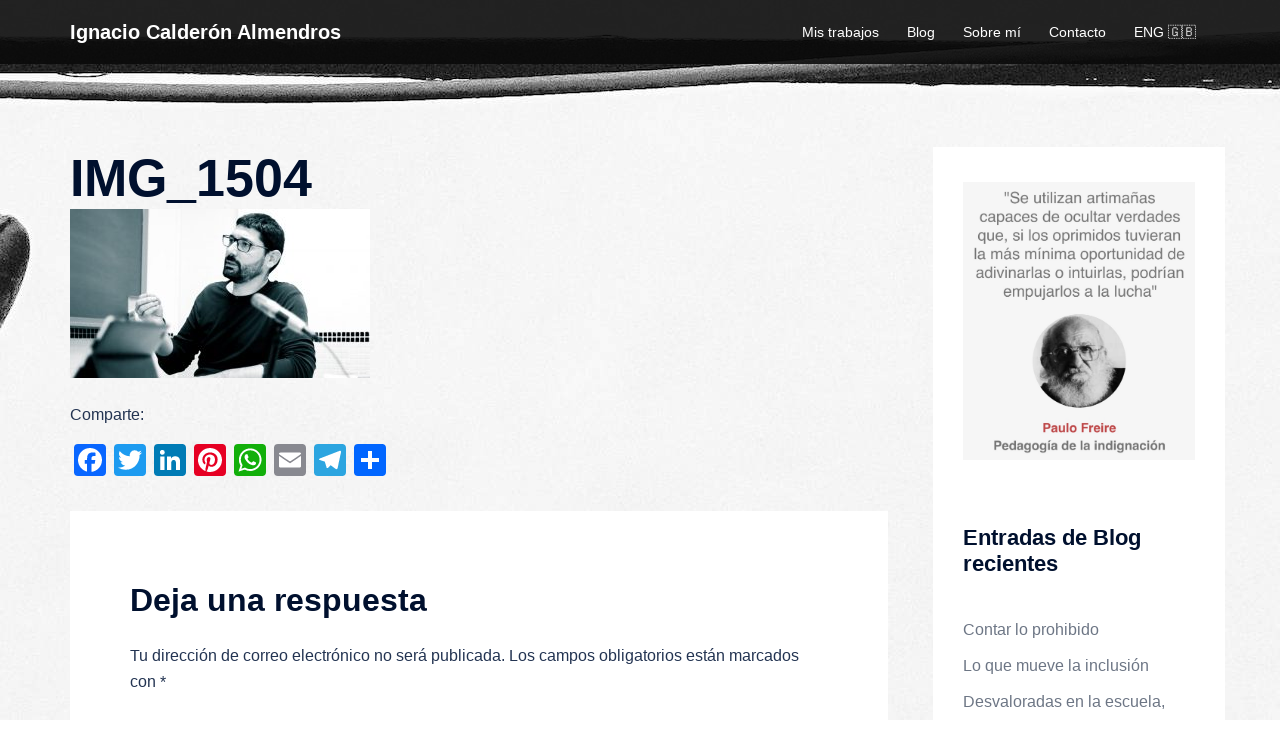

--- FILE ---
content_type: text/html; charset=UTF-8
request_url: https://www.ignaciocalderon.uma.es/podcasts/img_1504/
body_size: 113125
content:
<!DOCTYPE html>
<html lang="es">
<head>
<meta charset="UTF-8">
<meta name="viewport" content="width=device-width, initial-scale=1">
<link rel="profile" href="https://gmpg.org/xfn/11">
<link rel="pingback" href="https://www.ignaciocalderon.uma.es/xmlrpc.php">

<meta name='robots' content='index, follow, max-image-preview:large, max-snippet:-1, max-video-preview:-1' />

	<!-- This site is optimized with the Yoast SEO plugin v20.11 - https://yoast.com/wordpress/plugins/seo/ -->
	<title>IMG_1504 - Ignacio Calderón Almendros</title>
	<link rel="canonical" href="https://www.ignaciocalderon.uma.es/podcasts/img_1504/" />
	<meta property="og:locale" content="es_ES" />
	<meta property="og:type" content="article" />
	<meta property="og:title" content="IMG_1504 - Ignacio Calderón Almendros" />
	<meta property="og:url" content="https://www.ignaciocalderon.uma.es/podcasts/img_1504/" />
	<meta property="og:site_name" content="Ignacio Calderón Almendros" />
	<meta property="article:publisher" content="https://www.facebook.com/nacho.calderonalmendros" />
	<meta property="og:image" content="https://www.ignaciocalderon.uma.es/podcasts/img_1504" />
	<meta property="og:image:width" content="1334" />
	<meta property="og:image:height" content="750" />
	<meta property="og:image:type" content="image/jpeg" />
	<meta name="twitter:card" content="summary_large_image" />
	<meta name="twitter:site" content="@icalmendros" />
	<script type="application/ld+json" class="yoast-schema-graph">{"@context":"https://schema.org","@graph":[{"@type":"WebPage","@id":"https://www.ignaciocalderon.uma.es/podcasts/img_1504/","url":"https://www.ignaciocalderon.uma.es/podcasts/img_1504/","name":"IMG_1504 - Ignacio Calderón Almendros","isPartOf":{"@id":"https://www.ignaciocalderon.uma.es/#website"},"primaryImageOfPage":{"@id":"https://www.ignaciocalderon.uma.es/podcasts/img_1504/#primaryimage"},"image":{"@id":"https://www.ignaciocalderon.uma.es/podcasts/img_1504/#primaryimage"},"thumbnailUrl":"https://www.ignaciocalderon.uma.es/wp-content/uploads/2017/07/IMG_1504.jpg","datePublished":"2017-06-30T22:56:00+00:00","dateModified":"2017-06-30T22:56:00+00:00","breadcrumb":{"@id":"https://www.ignaciocalderon.uma.es/podcasts/img_1504/#breadcrumb"},"inLanguage":"es","potentialAction":[{"@type":"ReadAction","target":["https://www.ignaciocalderon.uma.es/podcasts/img_1504/"]}]},{"@type":"ImageObject","inLanguage":"es","@id":"https://www.ignaciocalderon.uma.es/podcasts/img_1504/#primaryimage","url":"https://www.ignaciocalderon.uma.es/wp-content/uploads/2017/07/IMG_1504.jpg","contentUrl":"https://www.ignaciocalderon.uma.es/wp-content/uploads/2017/07/IMG_1504.jpg","width":1334,"height":750},{"@type":"BreadcrumbList","@id":"https://www.ignaciocalderon.uma.es/podcasts/img_1504/#breadcrumb","itemListElement":[{"@type":"ListItem","position":1,"name":"Portada","item":"https://www.ignaciocalderon.uma.es/"},{"@type":"ListItem","position":2,"name":"Podcasts","item":"https://www.ignaciocalderon.uma.es/podcasts/"},{"@type":"ListItem","position":3,"name":"IMG_1504"}]},{"@type":"WebSite","@id":"https://www.ignaciocalderon.uma.es/#website","url":"https://www.ignaciocalderon.uma.es/","name":"Ignacio Calderón Almendros","description":"","publisher":{"@id":"https://www.ignaciocalderon.uma.es/#/schema/person/a74c04452a95004c4caf2a77549f7fbc"},"potentialAction":[{"@type":"SearchAction","target":{"@type":"EntryPoint","urlTemplate":"https://www.ignaciocalderon.uma.es/?s={search_term_string}"},"query-input":"required name=search_term_string"}],"inLanguage":"es"},{"@type":["Person","Organization"],"@id":"https://www.ignaciocalderon.uma.es/#/schema/person/a74c04452a95004c4caf2a77549f7fbc","name":"Ignacio Calderón Almendros","image":{"@type":"ImageObject","inLanguage":"es","@id":"https://www.ignaciocalderon.uma.es/#/schema/person/image/","url":"https://www.ignaciocalderon.uma.es/wp-content/uploads/2016/09/nacho.png","contentUrl":"https://www.ignaciocalderon.uma.es/wp-content/uploads/2016/09/nacho.png","width":544,"height":452,"caption":"Ignacio Calderón Almendros"},"logo":{"@id":"https://www.ignaciocalderon.uma.es/#/schema/person/image/"},"description":"Profesor de Teoría de la Educación en la Universidad de Málaga (España). Interesado en la experiencia de exclusión e inclusión educativa de personas situadas en los márgenes, especialmente desde la discapacidad y la desventaja sociocultural. Empeñado en que la escuela sea un lugar donde todas las personas podamos crear sentido.","sameAs":["https://www.ignaciocalderon.uma.es","https://www.facebook.com/nacho.calderonalmendros","https://www.instagram.com/nachocalderonalmendros/","http://www.linkedin.com/in/icalmendros","https://pinterest.com/icalmendros","https://twitter.com/https://twitter.com/icalmendros","http://www.youtube.com/user/icalderonalmendros"]}]}</script>
	<!-- / Yoast SEO plugin. -->


<link rel='dns-prefetch' href='//static.addtoany.com' />
<link rel='dns-prefetch' href='//maxcdn.bootstrapcdn.com' />
<link rel='dns-prefetch' href='//fonts.bunny.net' />
<link rel='dns-prefetch' href='//fonts.googleapis.com' />
<link rel="alternate" type="application/rss+xml" title="Ignacio Calderón Almendros &raquo; Feed" href="https://www.ignaciocalderon.uma.es/feed/" />
<link rel="alternate" type="application/rss+xml" title="Ignacio Calderón Almendros &raquo; Feed de los comentarios" href="https://www.ignaciocalderon.uma.es/comments/feed/" />


<!-- WS Google Webmaster Tools v2.1 - https://wordpress.org/plugins/ws-google-webmaster-tools/ -->
<!-- Website - http://www.webshouter.net/ -->
<script>
  (function(i,s,o,g,r,a,m){i['GoogleAnalyticsObject']=r;i[r]=i[r]||function(){
  (i[r].q=i[r].q||[]).push(arguments)},i[r].l=1*new Date();a=s.createElement(o),
  m=s.getElementsByTagName(o)[0];a.async=1;a.src=g;m.parentNode.insertBefore(a,m)
  })(window,document,'script','https://www.google-analytics.com/analytics.js','ga');

  ga('create', 'UA-85015707-1', 'auto');
  ga('send', 'pageview');

</script>
<!-- / WS Google Webmaster Tools plugin. -->

<link rel="alternate" type="application/rss+xml" title="Ignacio Calderón Almendros &raquo; Comentario IMG_1504 del feed" href="https://www.ignaciocalderon.uma.es/podcasts/img_1504/feed/" />
<link rel='stylesheet' id='st-stylesheet-css' href='https://www.ignaciocalderon.uma.es/wp-content/plugins/sydney-toolbox/css/styles.min.css?ver=20220107' type='text/css' media='all' />
<link rel='stylesheet' id='sydney-bootstrap-css' href='https://www.ignaciocalderon.uma.es/wp-content/themes/sydney/css/bootstrap/bootstrap.min.css?ver=1' type='text/css' media='all' />
<link rel='stylesheet' id='wp-block-library-css' href='https://www.ignaciocalderon.uma.es/wp-includes/css/dist/block-library/style.min.css?ver=6.2.2' type='text/css' media='all' />
<style id='wp-block-library-inline-css' type='text/css'>
.wp-block-image.is-style-sydney-rounded img { border-radius:30px; }
.wp-block-gallery.is-style-sydney-rounded img { border-radius:30px; }
</style>
<style id='global-styles-inline-css' type='text/css'>
body{--wp--preset--color--black: #000000;--wp--preset--color--cyan-bluish-gray: #abb8c3;--wp--preset--color--white: #ffffff;--wp--preset--color--pale-pink: #f78da7;--wp--preset--color--vivid-red: #cf2e2e;--wp--preset--color--luminous-vivid-orange: #ff6900;--wp--preset--color--luminous-vivid-amber: #fcb900;--wp--preset--color--light-green-cyan: #7bdcb5;--wp--preset--color--vivid-green-cyan: #00d084;--wp--preset--color--pale-cyan-blue: #8ed1fc;--wp--preset--color--vivid-cyan-blue: #0693e3;--wp--preset--color--vivid-purple: #9b51e0;--wp--preset--color--global-color-1: var(--sydney-global-color-1);--wp--preset--color--global-color-2: var(--sydney-global-color-2);--wp--preset--color--global-color-3: var(--sydney-global-color-3);--wp--preset--color--global-color-4: var(--sydney-global-color-4);--wp--preset--color--global-color-5: var(--sydney-global-color-5);--wp--preset--color--global-color-6: var(--sydney-global-color-6);--wp--preset--color--global-color-7: var(--sydney-global-color-7);--wp--preset--color--global-color-8: var(--sydney-global-color-8);--wp--preset--color--global-color-9: var(--sydney-global-color-9);--wp--preset--gradient--vivid-cyan-blue-to-vivid-purple: linear-gradient(135deg,rgba(6,147,227,1) 0%,rgb(155,81,224) 100%);--wp--preset--gradient--light-green-cyan-to-vivid-green-cyan: linear-gradient(135deg,rgb(122,220,180) 0%,rgb(0,208,130) 100%);--wp--preset--gradient--luminous-vivid-amber-to-luminous-vivid-orange: linear-gradient(135deg,rgba(252,185,0,1) 0%,rgba(255,105,0,1) 100%);--wp--preset--gradient--luminous-vivid-orange-to-vivid-red: linear-gradient(135deg,rgba(255,105,0,1) 0%,rgb(207,46,46) 100%);--wp--preset--gradient--very-light-gray-to-cyan-bluish-gray: linear-gradient(135deg,rgb(238,238,238) 0%,rgb(169,184,195) 100%);--wp--preset--gradient--cool-to-warm-spectrum: linear-gradient(135deg,rgb(74,234,220) 0%,rgb(151,120,209) 20%,rgb(207,42,186) 40%,rgb(238,44,130) 60%,rgb(251,105,98) 80%,rgb(254,248,76) 100%);--wp--preset--gradient--blush-light-purple: linear-gradient(135deg,rgb(255,206,236) 0%,rgb(152,150,240) 100%);--wp--preset--gradient--blush-bordeaux: linear-gradient(135deg,rgb(254,205,165) 0%,rgb(254,45,45) 50%,rgb(107,0,62) 100%);--wp--preset--gradient--luminous-dusk: linear-gradient(135deg,rgb(255,203,112) 0%,rgb(199,81,192) 50%,rgb(65,88,208) 100%);--wp--preset--gradient--pale-ocean: linear-gradient(135deg,rgb(255,245,203) 0%,rgb(182,227,212) 50%,rgb(51,167,181) 100%);--wp--preset--gradient--electric-grass: linear-gradient(135deg,rgb(202,248,128) 0%,rgb(113,206,126) 100%);--wp--preset--gradient--midnight: linear-gradient(135deg,rgb(2,3,129) 0%,rgb(40,116,252) 100%);--wp--preset--duotone--dark-grayscale: url('#wp-duotone-dark-grayscale');--wp--preset--duotone--grayscale: url('#wp-duotone-grayscale');--wp--preset--duotone--purple-yellow: url('#wp-duotone-purple-yellow');--wp--preset--duotone--blue-red: url('#wp-duotone-blue-red');--wp--preset--duotone--midnight: url('#wp-duotone-midnight');--wp--preset--duotone--magenta-yellow: url('#wp-duotone-magenta-yellow');--wp--preset--duotone--purple-green: url('#wp-duotone-purple-green');--wp--preset--duotone--blue-orange: url('#wp-duotone-blue-orange');--wp--preset--font-size--small: 13px;--wp--preset--font-size--medium: 20px;--wp--preset--font-size--large: 36px;--wp--preset--font-size--x-large: 42px;--wp--preset--spacing--20: 10px;--wp--preset--spacing--30: 20px;--wp--preset--spacing--40: 30px;--wp--preset--spacing--50: clamp(30px, 5vw, 60px);--wp--preset--spacing--60: clamp(30px, 7vw, 80px);--wp--preset--spacing--70: clamp(50px, 7vw, 100px);--wp--preset--spacing--80: clamp(50px, 10vw, 120px);--wp--preset--shadow--natural: 6px 6px 9px rgba(0, 0, 0, 0.2);--wp--preset--shadow--deep: 12px 12px 50px rgba(0, 0, 0, 0.4);--wp--preset--shadow--sharp: 6px 6px 0px rgba(0, 0, 0, 0.2);--wp--preset--shadow--outlined: 6px 6px 0px -3px rgba(255, 255, 255, 1), 6px 6px rgba(0, 0, 0, 1);--wp--preset--shadow--crisp: 6px 6px 0px rgba(0, 0, 0, 1);}body { margin: 0;--wp--style--global--content-size: 740px;--wp--style--global--wide-size: 1140px; }.wp-site-blocks { padding-top: var(--wp--style--root--padding-top); padding-bottom: var(--wp--style--root--padding-bottom); }.has-global-padding { padding-right: var(--wp--style--root--padding-right); padding-left: var(--wp--style--root--padding-left); }.has-global-padding :where(.has-global-padding) { padding-right: 0; padding-left: 0; }.has-global-padding > .alignfull { margin-right: calc(var(--wp--style--root--padding-right) * -1); margin-left: calc(var(--wp--style--root--padding-left) * -1); }.has-global-padding :where(.has-global-padding) > .alignfull { margin-right: 0; margin-left: 0; }.has-global-padding > .alignfull:where(:not(.has-global-padding)) > :where([class*="wp-block-"]:not(.alignfull):not([class*="__"]),p,h1,h2,h3,h4,h5,h6,ul,ol) { padding-right: var(--wp--style--root--padding-right); padding-left: var(--wp--style--root--padding-left); }.has-global-padding :where(.has-global-padding) > .alignfull:where(:not(.has-global-padding)) > :where([class*="wp-block-"]:not(.alignfull):not([class*="__"]),p,h1,h2,h3,h4,h5,h6,ul,ol) { padding-right: 0; padding-left: 0; }.wp-site-blocks > .alignleft { float: left; margin-right: 2em; }.wp-site-blocks > .alignright { float: right; margin-left: 2em; }.wp-site-blocks > .aligncenter { justify-content: center; margin-left: auto; margin-right: auto; }.wp-site-blocks > * { margin-block-start: 0; margin-block-end: 0; }.wp-site-blocks > * + * { margin-block-start: 24px; }body { --wp--style--block-gap: 24px; }body .is-layout-flow > *{margin-block-start: 0;margin-block-end: 0;}body .is-layout-flow > * + *{margin-block-start: 24px;margin-block-end: 0;}body .is-layout-constrained > *{margin-block-start: 0;margin-block-end: 0;}body .is-layout-constrained > * + *{margin-block-start: 24px;margin-block-end: 0;}body .is-layout-flex{gap: 24px;}body .is-layout-flow > .alignleft{float: left;margin-inline-start: 0;margin-inline-end: 2em;}body .is-layout-flow > .alignright{float: right;margin-inline-start: 2em;margin-inline-end: 0;}body .is-layout-flow > .aligncenter{margin-left: auto !important;margin-right: auto !important;}body .is-layout-constrained > .alignleft{float: left;margin-inline-start: 0;margin-inline-end: 2em;}body .is-layout-constrained > .alignright{float: right;margin-inline-start: 2em;margin-inline-end: 0;}body .is-layout-constrained > .aligncenter{margin-left: auto !important;margin-right: auto !important;}body .is-layout-constrained > :where(:not(.alignleft):not(.alignright):not(.alignfull)){max-width: var(--wp--style--global--content-size);margin-left: auto !important;margin-right: auto !important;}body .is-layout-constrained > .alignwide{max-width: var(--wp--style--global--wide-size);}body .is-layout-flex{display: flex;}body .is-layout-flex{flex-wrap: wrap;align-items: center;}body .is-layout-flex > *{margin: 0;}body{--wp--style--root--padding-top: 0px;--wp--style--root--padding-right: 0px;--wp--style--root--padding-bottom: 0px;--wp--style--root--padding-left: 0px;}a:where(:not(.wp-element-button)){text-decoration: underline;}.wp-element-button, .wp-block-button__link{background-color: #32373c;border-width: 0;color: #fff;font-family: inherit;font-size: inherit;line-height: inherit;padding: calc(0.667em + 2px) calc(1.333em + 2px);text-decoration: none;}.has-black-color{color: var(--wp--preset--color--black) !important;}.has-cyan-bluish-gray-color{color: var(--wp--preset--color--cyan-bluish-gray) !important;}.has-white-color{color: var(--wp--preset--color--white) !important;}.has-pale-pink-color{color: var(--wp--preset--color--pale-pink) !important;}.has-vivid-red-color{color: var(--wp--preset--color--vivid-red) !important;}.has-luminous-vivid-orange-color{color: var(--wp--preset--color--luminous-vivid-orange) !important;}.has-luminous-vivid-amber-color{color: var(--wp--preset--color--luminous-vivid-amber) !important;}.has-light-green-cyan-color{color: var(--wp--preset--color--light-green-cyan) !important;}.has-vivid-green-cyan-color{color: var(--wp--preset--color--vivid-green-cyan) !important;}.has-pale-cyan-blue-color{color: var(--wp--preset--color--pale-cyan-blue) !important;}.has-vivid-cyan-blue-color{color: var(--wp--preset--color--vivid-cyan-blue) !important;}.has-vivid-purple-color{color: var(--wp--preset--color--vivid-purple) !important;}.has-global-color-1-color{color: var(--wp--preset--color--global-color-1) !important;}.has-global-color-2-color{color: var(--wp--preset--color--global-color-2) !important;}.has-global-color-3-color{color: var(--wp--preset--color--global-color-3) !important;}.has-global-color-4-color{color: var(--wp--preset--color--global-color-4) !important;}.has-global-color-5-color{color: var(--wp--preset--color--global-color-5) !important;}.has-global-color-6-color{color: var(--wp--preset--color--global-color-6) !important;}.has-global-color-7-color{color: var(--wp--preset--color--global-color-7) !important;}.has-global-color-8-color{color: var(--wp--preset--color--global-color-8) !important;}.has-global-color-9-color{color: var(--wp--preset--color--global-color-9) !important;}.has-black-background-color{background-color: var(--wp--preset--color--black) !important;}.has-cyan-bluish-gray-background-color{background-color: var(--wp--preset--color--cyan-bluish-gray) !important;}.has-white-background-color{background-color: var(--wp--preset--color--white) !important;}.has-pale-pink-background-color{background-color: var(--wp--preset--color--pale-pink) !important;}.has-vivid-red-background-color{background-color: var(--wp--preset--color--vivid-red) !important;}.has-luminous-vivid-orange-background-color{background-color: var(--wp--preset--color--luminous-vivid-orange) !important;}.has-luminous-vivid-amber-background-color{background-color: var(--wp--preset--color--luminous-vivid-amber) !important;}.has-light-green-cyan-background-color{background-color: var(--wp--preset--color--light-green-cyan) !important;}.has-vivid-green-cyan-background-color{background-color: var(--wp--preset--color--vivid-green-cyan) !important;}.has-pale-cyan-blue-background-color{background-color: var(--wp--preset--color--pale-cyan-blue) !important;}.has-vivid-cyan-blue-background-color{background-color: var(--wp--preset--color--vivid-cyan-blue) !important;}.has-vivid-purple-background-color{background-color: var(--wp--preset--color--vivid-purple) !important;}.has-global-color-1-background-color{background-color: var(--wp--preset--color--global-color-1) !important;}.has-global-color-2-background-color{background-color: var(--wp--preset--color--global-color-2) !important;}.has-global-color-3-background-color{background-color: var(--wp--preset--color--global-color-3) !important;}.has-global-color-4-background-color{background-color: var(--wp--preset--color--global-color-4) !important;}.has-global-color-5-background-color{background-color: var(--wp--preset--color--global-color-5) !important;}.has-global-color-6-background-color{background-color: var(--wp--preset--color--global-color-6) !important;}.has-global-color-7-background-color{background-color: var(--wp--preset--color--global-color-7) !important;}.has-global-color-8-background-color{background-color: var(--wp--preset--color--global-color-8) !important;}.has-global-color-9-background-color{background-color: var(--wp--preset--color--global-color-9) !important;}.has-black-border-color{border-color: var(--wp--preset--color--black) !important;}.has-cyan-bluish-gray-border-color{border-color: var(--wp--preset--color--cyan-bluish-gray) !important;}.has-white-border-color{border-color: var(--wp--preset--color--white) !important;}.has-pale-pink-border-color{border-color: var(--wp--preset--color--pale-pink) !important;}.has-vivid-red-border-color{border-color: var(--wp--preset--color--vivid-red) !important;}.has-luminous-vivid-orange-border-color{border-color: var(--wp--preset--color--luminous-vivid-orange) !important;}.has-luminous-vivid-amber-border-color{border-color: var(--wp--preset--color--luminous-vivid-amber) !important;}.has-light-green-cyan-border-color{border-color: var(--wp--preset--color--light-green-cyan) !important;}.has-vivid-green-cyan-border-color{border-color: var(--wp--preset--color--vivid-green-cyan) !important;}.has-pale-cyan-blue-border-color{border-color: var(--wp--preset--color--pale-cyan-blue) !important;}.has-vivid-cyan-blue-border-color{border-color: var(--wp--preset--color--vivid-cyan-blue) !important;}.has-vivid-purple-border-color{border-color: var(--wp--preset--color--vivid-purple) !important;}.has-global-color-1-border-color{border-color: var(--wp--preset--color--global-color-1) !important;}.has-global-color-2-border-color{border-color: var(--wp--preset--color--global-color-2) !important;}.has-global-color-3-border-color{border-color: var(--wp--preset--color--global-color-3) !important;}.has-global-color-4-border-color{border-color: var(--wp--preset--color--global-color-4) !important;}.has-global-color-5-border-color{border-color: var(--wp--preset--color--global-color-5) !important;}.has-global-color-6-border-color{border-color: var(--wp--preset--color--global-color-6) !important;}.has-global-color-7-border-color{border-color: var(--wp--preset--color--global-color-7) !important;}.has-global-color-8-border-color{border-color: var(--wp--preset--color--global-color-8) !important;}.has-global-color-9-border-color{border-color: var(--wp--preset--color--global-color-9) !important;}.has-vivid-cyan-blue-to-vivid-purple-gradient-background{background: var(--wp--preset--gradient--vivid-cyan-blue-to-vivid-purple) !important;}.has-light-green-cyan-to-vivid-green-cyan-gradient-background{background: var(--wp--preset--gradient--light-green-cyan-to-vivid-green-cyan) !important;}.has-luminous-vivid-amber-to-luminous-vivid-orange-gradient-background{background: var(--wp--preset--gradient--luminous-vivid-amber-to-luminous-vivid-orange) !important;}.has-luminous-vivid-orange-to-vivid-red-gradient-background{background: var(--wp--preset--gradient--luminous-vivid-orange-to-vivid-red) !important;}.has-very-light-gray-to-cyan-bluish-gray-gradient-background{background: var(--wp--preset--gradient--very-light-gray-to-cyan-bluish-gray) !important;}.has-cool-to-warm-spectrum-gradient-background{background: var(--wp--preset--gradient--cool-to-warm-spectrum) !important;}.has-blush-light-purple-gradient-background{background: var(--wp--preset--gradient--blush-light-purple) !important;}.has-blush-bordeaux-gradient-background{background: var(--wp--preset--gradient--blush-bordeaux) !important;}.has-luminous-dusk-gradient-background{background: var(--wp--preset--gradient--luminous-dusk) !important;}.has-pale-ocean-gradient-background{background: var(--wp--preset--gradient--pale-ocean) !important;}.has-electric-grass-gradient-background{background: var(--wp--preset--gradient--electric-grass) !important;}.has-midnight-gradient-background{background: var(--wp--preset--gradient--midnight) !important;}.has-small-font-size{font-size: var(--wp--preset--font-size--small) !important;}.has-medium-font-size{font-size: var(--wp--preset--font-size--medium) !important;}.has-large-font-size{font-size: var(--wp--preset--font-size--large) !important;}.has-x-large-font-size{font-size: var(--wp--preset--font-size--x-large) !important;}
.wp-block-navigation a:where(:not(.wp-element-button)){color: inherit;}
.wp-block-pullquote{font-size: 1.5em;line-height: 1.6;}
</style>
<link rel='stylesheet' id='ctf_styles-css' href='https://www.ignaciocalderon.uma.es/wp-content/plugins/custom-twitter-feeds/css/ctf-styles.min.css?ver=2.3.1' type='text/css' media='all' />
<link rel='stylesheet' id='sow-slider-slider-css' href='https://www.ignaciocalderon.uma.es/wp-content/plugins/so-widgets-bundle/css/slider/slider.css?ver=1.70.2' type='text/css' media='all' />
<link rel='stylesheet' id='theme-my-login-css' href='https://www.ignaciocalderon.uma.es/wp-content/plugins/theme-my-login/assets/styles/theme-my-login.min.css?ver=7.1.14' type='text/css' media='all' />
<link rel='stylesheet' id='cff-css' href='https://www.ignaciocalderon.uma.es/wp-content/plugins/custom-facebook-feed/assets/css/cff-style.min.css?ver=4.3.4' type='text/css' media='all' />
<link rel='stylesheet' id='sb-font-awesome-css' href='https://maxcdn.bootstrapcdn.com/font-awesome/4.7.0/css/font-awesome.min.css?ver=6.2.2' type='text/css' media='all' />
<link rel='stylesheet' id='font-awesome-css-css' href='https://www.ignaciocalderon.uma.es/wp-content/plugins/text-slider/public/../includes/font-awesome/css/font-awesome.min.css?ver=1.0.0' type='text/css' media='all' />
<link rel='stylesheet' id='font-awesome-ie7-css-css' href='https://www.ignaciocalderon.uma.es/wp-content/plugins/text-slider/public/../includes/font-awesome/css/font-awesome-ie7.min.css?ver=1.0.0' type='text/css' media='all' />
<link rel='stylesheet' id='text-slider-plugin-styles-css' href='https://www.ignaciocalderon.uma.es/wp-content/plugins/text-slider/public/assets/css/public.css?ver=1.0.0' type='text/css' media='all' />
<link rel='stylesheet' id='sydney-style-css' href='https://www.ignaciocalderon.uma.es/wp-content/themes/segundo-intento-sydney/style.css?ver=20230821' type='text/css' media='all' />
<!--[if lte IE 9]>
<link rel='stylesheet' id='sydney-ie9-css' href='https://www.ignaciocalderon.uma.es/wp-content/themes/sydney/css/ie9.css?ver=20250902' type='text/css' media='all' />
<![endif]-->
<link rel='stylesheet' id='sydney-elementor-css' href='https://www.ignaciocalderon.uma.es/wp-content/themes/sydney/css/components/elementor.min.css?ver=20220824' type='text/css' media='all' />
<link rel='stylesheet' id='sydney-siteorigin-css' href='https://www.ignaciocalderon.uma.es/wp-content/themes/sydney/css/components/siteorigin.min.css?ver=20251002' type='text/css' media='all' />
<link rel='stylesheet' id='sydney-font-awesome-css' href='https://www.ignaciocalderon.uma.es/wp-content/themes/sydney/fonts/font-awesome.min.css?ver=20250902' type='text/css' media='all' />
<link rel='stylesheet' id='sydney-comments-css' href='https://www.ignaciocalderon.uma.es/wp-content/themes/sydney/css/components/comments.min.css?ver=20220824' type='text/css' media='all' />
<link rel='stylesheet' id='sydney-style-min-css' href='https://www.ignaciocalderon.uma.es/wp-content/themes/sydney/css/styles.min.css?ver=20250404' type='text/css' media='all' />
<style id='sydney-style-min-inline-css' type='text/css'>
.site-header{background-color:rgba(10,10,10,0.9);}.woocommerce ul.products li.product{text-align:center;}html{scroll-behavior:smooth;}.header-image{background-size:cover;}.header-image{height:0;}:root{--sydney-global-color-1:#d65050;--sydney-global-color-2:#b73d3d;--sydney-global-color-3:#233452;--sydney-global-color-4:#00102E;--sydney-global-color-5:#6d7685;--sydney-global-color-6:#00102E;--sydney-global-color-7:#F4F5F7;--sydney-global-color-8:#dbdbdb;--sydney-global-color-9:#ffffff;}.llms-student-dashboard .llms-button-secondary:hover,.llms-button-action:hover,.read-more-gt,.widget-area .widget_fp_social a,#mainnav ul li a:hover,.sydney_contact_info_widget span,.roll-team .team-content .name,.roll-team .team-item .team-pop .team-social li:hover a,.roll-infomation li.address:before,.roll-infomation li.phone:before,.roll-infomation li.email:before,.roll-testimonials .name,.roll-button.border,.roll-button:hover,.roll-icon-list .icon i,.roll-icon-list .content h3 a:hover,.roll-icon-box.white .content h3 a,.roll-icon-box .icon i,.roll-icon-box .content h3 a:hover,.switcher-container .switcher-icon a:focus,.go-top:hover,.hentry .meta-post a:hover,#mainnav > ul > li > a.active,#mainnav > ul > li > a:hover,button:hover,input[type="button"]:hover,input[type="reset"]:hover,input[type="submit"]:hover,.text-color,.social-menu-widget a,.social-menu-widget a:hover,.archive .team-social li a,a,h1 a,h2 a,h3 a,h4 a,h5 a,h6 a,.classic-alt .meta-post a,.single .hentry .meta-post a,.content-area.modern .hentry .meta-post span:before,.content-area.modern .post-cat{color:var(--sydney-global-color-1)}.llms-student-dashboard .llms-button-secondary,.llms-button-action,.woocommerce #respond input#submit,.woocommerce a.button,.woocommerce button.button,.woocommerce input.button,.project-filter li a.active,.project-filter li a:hover,.preloader .pre-bounce1,.preloader .pre-bounce2,.roll-team .team-item .team-pop,.roll-progress .progress-animate,.roll-socials li a:hover,.roll-project .project-item .project-pop,.roll-project .project-filter li.active,.roll-project .project-filter li:hover,.roll-button.light:hover,.roll-button.border:hover,.roll-button,.roll-icon-box.white .icon,.owl-theme .owl-controls .owl-page.active span,.owl-theme .owl-controls.clickable .owl-page:hover span,.go-top,.bottom .socials li:hover a,.sidebar .widget:before,.blog-pagination ul li.active,.blog-pagination ul li:hover a,.content-area .hentry:after,.text-slider .maintitle:after,.error-wrap #search-submit:hover,#mainnav .sub-menu li:hover > a,#mainnav ul li ul:after,button,input[type="button"],input[type="reset"],input[type="submit"],.panel-grid-cell .widget-title:after,.cart-amount{background-color:var(--sydney-global-color-1)}.llms-student-dashboard .llms-button-secondary,.llms-student-dashboard .llms-button-secondary:hover,.llms-button-action,.llms-button-action:hover,.roll-socials li a:hover,.roll-socials li a,.roll-button.light:hover,.roll-button.border,.roll-button,.roll-icon-list .icon,.roll-icon-box .icon,.owl-theme .owl-controls .owl-page span,.comment .comment-detail,.widget-tags .tag-list a:hover,.blog-pagination ul li,.error-wrap #search-submit:hover,textarea:focus,input[type="text"]:focus,input[type="password"]:focus,input[type="date"]:focus,input[type="number"]:focus,input[type="email"]:focus,input[type="url"]:focus,input[type="search"]:focus,input[type="tel"]:focus,button,input[type="button"],input[type="reset"],input[type="submit"],.archive .team-social li a{border-color:var(--sydney-global-color-1)}.sydney_contact_info_widget span{fill:var(--sydney-global-color-1);}.go-top:hover svg{stroke:var(--sydney-global-color-1);}.site-header.float-header{background-color:rgba(10,10,10,0.9);}@media only screen and (max-width:1024px){.site-header{background-color:#0a0a0a;}}#mainnav ul li a,#mainnav ul li::before{color:#ffffff}#mainnav .sub-menu li a{color:#ffffff}#mainnav .sub-menu li a{background:#1c1c1c}.text-slider .maintitle,.text-slider .subtitle{color:#ffffff}body{color:}#secondary{background-color:#ffffff}#secondary,#secondary a:not(.wp-block-button__link){color:#6d7685}.btn-menu .sydney-svg-icon{fill:#ffffff}#mainnav ul li a:hover,.main-header #mainnav .menu > li > a:hover{color:#d65050}.overlay{background-color:#000000}.page-wrap{padding-top:83px;}.page-wrap{padding-bottom:100px;}@media only screen and (max-width:1025px){.mobile-slide{display:block;}.slide-item{background-image:none !important;}.header-slider{}.slide-item{height:auto !important;}.slide-inner{min-height:initial;}}.go-top.show{border-radius:2px;bottom:10px;}.go-top.position-right{right:20px;}.go-top.position-left{left:20px;}.go-top{background-color:;}.go-top:hover{background-color:;}.go-top{color:;}.go-top svg{stroke:;}.go-top:hover{color:;}.go-top:hover svg{stroke:;}.go-top .sydney-svg-icon,.go-top .sydney-svg-icon svg{width:16px;height:16px;}.go-top{padding:15px;}@media (min-width:992px){.site-info{font-size:16px;}}@media (min-width:576px) and (max-width:991px){.site-info{font-size:16px;}}@media (max-width:575px){.site-info{font-size:16px;}}.site-info{border-top:0;}.footer-widgets-grid{gap:30px;}@media (min-width:992px){.footer-widgets-grid{padding-top:95px;padding-bottom:95px;}}@media (min-width:576px) and (max-width:991px){.footer-widgets-grid{padding-top:60px;padding-bottom:60px;}}@media (max-width:575px){.footer-widgets-grid{padding-top:60px;padding-bottom:60px;}}@media (min-width:992px){.sidebar-column .widget .widget-title{font-size:22px;}}@media (min-width:576px) and (max-width:991px){.sidebar-column .widget .widget-title{font-size:22px;}}@media (max-width:575px){.sidebar-column .widget .widget-title{font-size:22px;}}@media (min-width:992px){.footer-widgets{font-size:16px;}}@media (min-width:576px) and (max-width:991px){.footer-widgets{font-size:16px;}}@media (max-width:575px){.footer-widgets{font-size:16px;}}.footer-widgets{background-color:;}.sidebar-column .widget .widget-title{color:;}.sidebar-column .widget h1,.sidebar-column .widget h2,.sidebar-column .widget h3,.sidebar-column .widget h4,.sidebar-column .widget h5,.sidebar-column .widget h6{color:;}.sidebar-column .widget{color:;}#sidebar-footer .widget a{color:;}#sidebar-footer .widget a:hover{color:;}.site-footer{background-color:;}.site-info,.site-info a{color:;}.site-info .sydney-svg-icon svg{fill:;}.site-info{padding-top:20px;padding-bottom:20px;}@media (min-width:992px){button,.roll-button,a.button,.wp-block-button__link,.wp-block-button.is-style-outline a,input[type="button"],input[type="reset"],input[type="submit"]{padding-top:12px;padding-bottom:12px;}}@media (min-width:576px) and (max-width:991px){button,.roll-button,a.button,.wp-block-button__link,.wp-block-button.is-style-outline a,input[type="button"],input[type="reset"],input[type="submit"]{padding-top:12px;padding-bottom:12px;}}@media (max-width:575px){button,.roll-button,a.button,.wp-block-button__link,.wp-block-button.is-style-outline a,input[type="button"],input[type="reset"],input[type="submit"]{padding-top:12px;padding-bottom:12px;}}@media (min-width:992px){button,.roll-button,a.button,.wp-block-button__link,.wp-block-button.is-style-outline a,input[type="button"],input[type="reset"],input[type="submit"]{padding-left:35px;padding-right:35px;}}@media (min-width:576px) and (max-width:991px){button,.roll-button,a.button,.wp-block-button__link,.wp-block-button.is-style-outline a,input[type="button"],input[type="reset"],input[type="submit"]{padding-left:35px;padding-right:35px;}}@media (max-width:575px){button,.roll-button,a.button,.wp-block-button__link,.wp-block-button.is-style-outline a,input[type="button"],input[type="reset"],input[type="submit"]{padding-left:35px;padding-right:35px;}}button,.roll-button,a.button,.wp-block-button__link,input[type="button"],input[type="reset"],input[type="submit"]{border-radius:0;}@media (min-width:992px){button,.roll-button,a.button,.wp-block-button__link,input[type="button"],input[type="reset"],input[type="submit"]{font-size:14px;}}@media (min-width:576px) and (max-width:991px){button,.roll-button,a.button,.wp-block-button__link,input[type="button"],input[type="reset"],input[type="submit"]{font-size:14px;}}@media (max-width:575px){button,.roll-button,a.button,.wp-block-button__link,input[type="button"],input[type="reset"],input[type="submit"]{font-size:14px;}}button,.roll-button,a.button,.wp-block-button__link,input[type="button"],input[type="reset"],input[type="submit"]{text-transform:uppercase;}button,.wp-element-button,div.wpforms-container-full:not(.wpforms-block) .wpforms-form input[type=submit],div.wpforms-container-full:not(.wpforms-block) .wpforms-form button[type=submit],div.wpforms-container-full:not(.wpforms-block) .wpforms-form .wpforms-page-button,.roll-button,a.button,.wp-block-button__link,input[type="button"],input[type="reset"],input[type="submit"]{background-color:;}button:hover,.wp-element-button:hover,div.wpforms-container-full:not(.wpforms-block) .wpforms-form input[type=submit]:hover,div.wpforms-container-full:not(.wpforms-block) .wpforms-form button[type=submit]:hover,div.wpforms-container-full:not(.wpforms-block) .wpforms-form .wpforms-page-button:hover,.roll-button:hover,a.button:hover,.wp-block-button__link:hover,input[type="button"]:hover,input[type="reset"]:hover,input[type="submit"]:hover{background-color:;}button,#sidebar-footer a.wp-block-button__link,.wp-element-button,div.wpforms-container-full:not(.wpforms-block) .wpforms-form input[type=submit],div.wpforms-container-full:not(.wpforms-block) .wpforms-form button[type=submit],div.wpforms-container-full:not(.wpforms-block) .wpforms-form .wpforms-page-button,.checkout-button.button,a.button,.wp-block-button__link,input[type="button"],input[type="reset"],input[type="submit"]{color:;}button:hover,#sidebar-footer .wp-block-button__link:hover,.wp-element-button:hover,div.wpforms-container-full:not(.wpforms-block) .wpforms-form input[type=submit]:hover,div.wpforms-container-full:not(.wpforms-block) .wpforms-form button[type=submit]:hover,div.wpforms-container-full:not(.wpforms-block) .wpforms-form .wpforms-page-button:hover,.roll-button:hover,a.button:hover,.wp-block-button__link:hover,input[type="button"]:hover,input[type="reset"]:hover,input[type="submit"]:hover{color:;}.is-style-outline .wp-block-button__link,div.wpforms-container-full:not(.wpforms-block) .wpforms-form input[type=submit],div.wpforms-container-full:not(.wpforms-block) .wpforms-form button[type=submit],div.wpforms-container-full:not(.wpforms-block) .wpforms-form .wpforms-page-button,.roll-button,.wp-block-button__link.is-style-outline,button,a.button,.wp-block-button__link,input[type="button"],input[type="reset"],input[type="submit"]{border-color:;}button:hover,div.wpforms-container-full:not(.wpforms-block) .wpforms-form input[type=submit]:hover,div.wpforms-container-full:not(.wpforms-block) .wpforms-form button[type=submit]:hover,div.wpforms-container-full:not(.wpforms-block) .wpforms-form .wpforms-page-button:hover,.roll-button:hover,a.button:hover,.wp-block-button__link:hover,input[type="button"]:hover,input[type="reset"]:hover,input[type="submit"]:hover{border-color:;}.posts-layout .list-image{width:30%;}.posts-layout .list-content{width:70%;}.content-area:not(.layout4):not(.layout6) .posts-layout .entry-thumb{margin:0 0 24px 0;}.layout4 .entry-thumb,.layout6 .entry-thumb{margin:0 24px 0 0;}.layout6 article:nth-of-type(even) .list-image .entry-thumb{margin:0 0 0 24px;}.posts-layout .entry-header{margin-bottom:24px;}.posts-layout .entry-meta.below-excerpt{margin:15px 0 0;}.posts-layout .entry-meta.above-title{margin:0 0 15px;}.single .entry-header .entry-title{color:;}.single .entry-header .entry-meta,.single .entry-header .entry-meta a{color:;}@media (min-width:992px){.single .entry-meta{font-size:12px;}}@media (min-width:576px) and (max-width:991px){.single .entry-meta{font-size:12px;}}@media (max-width:575px){.single .entry-meta{font-size:12px;}}@media (min-width:992px){.single .entry-header .entry-title{font-size:48px;}}@media (min-width:576px) and (max-width:991px){.single .entry-header .entry-title{font-size:32px;}}@media (max-width:575px){.single .entry-header .entry-title{font-size:32px;}}.posts-layout .entry-post{color:#233452;}.posts-layout .entry-title a{color:#00102E;}.posts-layout .author,.posts-layout .entry-meta a{color:#6d7685;}@media (min-width:992px){.posts-layout .entry-post{font-size:16px;}}@media (min-width:576px) and (max-width:991px){.posts-layout .entry-post{font-size:16px;}}@media (max-width:575px){.posts-layout .entry-post{font-size:16px;}}@media (min-width:992px){.posts-layout .entry-meta{font-size:12px;}}@media (min-width:576px) and (max-width:991px){.posts-layout .entry-meta{font-size:12px;}}@media (max-width:575px){.posts-layout .entry-meta{font-size:12px;}}@media (min-width:992px){.posts-layout .entry-title{font-size:32px;}}@media (min-width:576px) and (max-width:991px){.posts-layout .entry-title{font-size:32px;}}@media (max-width:575px){.posts-layout .entry-title{font-size:32px;}}.single .entry-header{margin-bottom:40px;}.single .entry-thumb{margin-bottom:40px;}.single .entry-meta-above{margin-bottom:24px;}.single .entry-meta-below{margin-top:24px;}@media (min-width:992px){.custom-logo-link img{max-width:180px;}}@media (min-width:576px) and (max-width:991px){.custom-logo-link img{max-width:100px;}}@media (max-width:575px){.custom-logo-link img{max-width:100px;}}.main-header,.bottom-header-row{border-bottom:0 solid rgba(255,255,255,0.1);}.header_layout_3,.header_layout_4,.header_layout_5{border-bottom:1px solid rgba(255,255,255,0.1);}.main-header:not(.sticky-active),.header-search-form{background-color:;}.main-header.sticky-active{background-color:;}.main-header .site-title a,.main-header .site-description,.main-header #mainnav .menu > li > a,#mainnav .nav-menu > li > a,.main-header .header-contact a{color:;}.main-header .sydney-svg-icon svg,.main-header .dropdown-symbol .sydney-svg-icon svg{fill:;}.sticky-active .main-header .site-title a,.sticky-active .main-header .site-description,.sticky-active .main-header #mainnav .menu > li > a,.sticky-active .main-header .header-contact a,.sticky-active .main-header .logout-link,.sticky-active .main-header .html-item,.sticky-active .main-header .sydney-login-toggle{color:;}.sticky-active .main-header .sydney-svg-icon svg,.sticky-active .main-header .dropdown-symbol .sydney-svg-icon svg{fill:;}.bottom-header-row{background-color:;}.bottom-header-row,.bottom-header-row .header-contact a,.bottom-header-row #mainnav .menu > li > a{color:;}.bottom-header-row #mainnav .menu > li > a:hover{color:;}.bottom-header-row .header-item svg,.dropdown-symbol .sydney-svg-icon svg{fill:;}.main-header .site-header-inner,.main-header .top-header-row{padding-top:15px;padding-bottom:15px;}.bottom-header-inner{padding-top:15px;padding-bottom:15px;}.bottom-header-row #mainnav ul ul li,.main-header #mainnav ul ul li{background-color:;}.bottom-header-row #mainnav ul ul li a,.bottom-header-row #mainnav ul ul li:hover a,.main-header #mainnav ul ul li:hover a,.main-header #mainnav ul ul li a{color:;}.bottom-header-row #mainnav ul ul li svg,.main-header #mainnav ul ul li svg{fill:;}.header-item .sydney-svg-icon{width:px;height:px;}.header-item .sydney-svg-icon svg{max-height:-2px;}.header-search-form{background-color:;}#mainnav .sub-menu li:hover>a,.main-header #mainnav ul ul li:hover>a{color:;}.main-header-cart .count-number{color:;}.main-header-cart .widget_shopping_cart .widgettitle:after,.main-header-cart .widget_shopping_cart .woocommerce-mini-cart__buttons:before{background-color:rgba(33,33,33,0.9);}.sydney-offcanvas-menu .mainnav ul li,.mobile-header-item.offcanvas-items,.mobile-header-item.offcanvas-items .social-profile{text-align:left;}.sydney-offcanvas-menu #mainnav ul li{text-align:left;}.sydney-offcanvas-menu #mainnav ul ul a{color:;}.sydney-offcanvas-menu #mainnav > div > ul > li > a{font-size:18px;}.sydney-offcanvas-menu #mainnav ul ul li a{font-size:16px;}.sydney-offcanvas-menu .mainnav a{padding:10px 0;}#masthead-mobile{background-color:;}#masthead-mobile .site-description,#masthead-mobile a:not(.button){color:;}#masthead-mobile svg{fill:;}.mobile-header{padding-top:15px;padding-bottom:15px;}.sydney-offcanvas-menu{background-color:#00102E;}.offcanvas-header-custom-text,.sydney-offcanvas-menu,.sydney-offcanvas-menu #mainnav a:not(.button),.sydney-offcanvas-menu a:not(.button){color:#ffffff;}.sydney-offcanvas-menu svg,.sydney-offcanvas-menu .dropdown-symbol .sydney-svg-icon svg{fill:#ffffff;}@media (min-width:992px){.site-logo{max-height:100px;}}@media (min-width:576px) and (max-width:991px){.site-logo{max-height:100px;}}@media (max-width:575px){.site-logo{max-height:100px;}}.site-title a,.site-title a:visited,.main-header .site-title a,.main-header .site-title a:visited{color:#ffffff}.site-description,.main-header .site-description{color:#000000}@media (min-width:992px){.site-title{font-size:20px;}}@media (min-width:576px) and (max-width:991px){.site-title{font-size:24px;}}@media (max-width:575px){.site-title{font-size:20px;}}@media (min-width:992px){.site-description{font-size:1px;}}@media (min-width:576px) and (max-width:991px){.site-description{font-size:16px;}}@media (max-width:575px){.site-description{font-size:16px;}}h1,h2,h3,h4,h5,h6,.site-title{text-decoration:;text-transform:;font-style:;line-height:1.2;letter-spacing:px;}@media (min-width:992px){h1:not(.site-title){font-size:52px;}}@media (min-width:576px) and (max-width:991px){h1:not(.site-title){font-size:42px;}}@media (max-width:575px){h1:not(.site-title){font-size:32px;}}@media (min-width:992px){h2{font-size:42px;}}@media (min-width:576px) and (max-width:991px){h2{font-size:32px;}}@media (max-width:575px){h2{font-size:24px;}}@media (min-width:992px){h3{font-size:32px;}}@media (min-width:576px) and (max-width:991px){h3{font-size:24px;}}@media (max-width:575px){h3{font-size:20px;}}@media (min-width:992px){h4{font-size:24px;}}@media (min-width:576px) and (max-width:991px){h4{font-size:18px;}}@media (max-width:575px){h4{font-size:16px;}}@media (min-width:992px){h5{font-size:20px;}}@media (min-width:576px) and (max-width:991px){h5{font-size:16px;}}@media (max-width:575px){h5{font-size:16px;}}@media (min-width:992px){h6{font-size:18px;}}@media (min-width:576px) and (max-width:991px){h6{font-size:16px;}}@media (max-width:575px){h6{font-size:16px;}}p,.posts-layout .entry-post{text-decoration:}body,.posts-layout .entry-post{text-transform:;font-style:;line-height:1.68;letter-spacing:px;}@media (min-width:992px){body{font-size:16px;}}@media (min-width:576px) and (max-width:991px){body{font-size:16px;}}@media (max-width:575px){body{font-size:16px;}}@media (min-width:992px){.woocommerce div.product .product-gallery-summary .entry-title{font-size:32px;}}@media (min-width:576px) and (max-width:991px){.woocommerce div.product .product-gallery-summary .entry-title{font-size:32px;}}@media (max-width:575px){.woocommerce div.product .product-gallery-summary .entry-title{font-size:32px;}}@media (min-width:992px){.woocommerce div.product .product-gallery-summary .price .amount{font-size:24px;}}@media (min-width:576px) and (max-width:991px){.woocommerce div.product .product-gallery-summary .price .amount{font-size:24px;}}@media (max-width:575px){.woocommerce div.product .product-gallery-summary .price .amount{font-size:24px;}}.woocommerce ul.products li.product .col-md-7 > *,.woocommerce ul.products li.product .col-md-8 > *,.woocommerce ul.products li.product > *{margin-bottom:12px;}.wc-block-grid__product-onsale,span.onsale{border-radius:0;top:20px!important;left:20px!important;}.wc-block-grid__product-onsale,.products span.onsale{left:auto!important;right:20px;}.wc-block-grid__product-onsale,span.onsale{color:;}.wc-block-grid__product-onsale,span.onsale{background-color:;}ul.wc-block-grid__products li.wc-block-grid__product .wc-block-grid__product-title,ul.wc-block-grid__products li.wc-block-grid__product .woocommerce-loop-product__title,ul.wc-block-grid__products li.product .wc-block-grid__product-title,ul.wc-block-grid__products li.product .woocommerce-loop-product__title,ul.products li.wc-block-grid__product .wc-block-grid__product-title,ul.products li.wc-block-grid__product .woocommerce-loop-product__title,ul.products li.product .wc-block-grid__product-title,ul.products li.product .woocommerce-loop-product__title,ul.products li.product .woocommerce-loop-category__title,.woocommerce-loop-product__title .botiga-wc-loop-product__title{color:;}a.wc-forward:not(.checkout-button){color:;}a.wc-forward:not(.checkout-button):hover{color:;}.woocommerce-pagination li .page-numbers:hover{color:;}.woocommerce-sorting-wrapper{border-color:rgba(33,33,33,0.9);}ul.products li.product-category .woocommerce-loop-category__title{text-align:center;}ul.products li.product-category > a,ul.products li.product-category > a > img{border-radius:0;}.entry-content a:not(.button):not(.elementor-button-link):not(.wp-block-button__link){color:;}.entry-content a:not(.button):not(.elementor-button-link):not(.wp-block-button__link):hover{color:;}h1{color:;}h2{color:;}h3{color:;}h4{color:;}h5{color:;}h6{color:;}div.wpforms-container-full:not(.wpforms-block) .wpforms-form input[type=date],div.wpforms-container-full:not(.wpforms-block) .wpforms-form input[type=email],div.wpforms-container-full:not(.wpforms-block) .wpforms-form input[type=number],div.wpforms-container-full:not(.wpforms-block) .wpforms-form input[type=password],div.wpforms-container-full:not(.wpforms-block) .wpforms-form input[type=search],div.wpforms-container-full:not(.wpforms-block) .wpforms-form input[type=tel],div.wpforms-container-full:not(.wpforms-block) .wpforms-form input[type=text],div.wpforms-container-full:not(.wpforms-block) .wpforms-form input[type=url],div.wpforms-container-full:not(.wpforms-block) .wpforms-form select,div.wpforms-container-full:not(.wpforms-block) .wpforms-form textarea,input[type="text"],input[type="email"],input[type="url"],input[type="password"],input[type="search"],input[type="number"],input[type="tel"],input[type="date"],textarea,select,.woocommerce .select2-container .select2-selection--single,.woocommerce-page .select2-container .select2-selection--single,input[type="text"]:focus,input[type="email"]:focus,input[type="url"]:focus,input[type="password"]:focus,input[type="search"]:focus,input[type="number"]:focus,input[type="tel"]:focus,input[type="date"]:focus,textarea:focus,select:focus,.woocommerce .select2-container .select2-selection--single:focus,.woocommerce-page .select2-container .select2-selection--single:focus,.select2-container--default .select2-selection--single .select2-selection__rendered,.wp-block-search .wp-block-search__input,.wp-block-search .wp-block-search__input:focus{color:;}div.wpforms-container-full:not(.wpforms-block) .wpforms-form input[type=date],div.wpforms-container-full:not(.wpforms-block) .wpforms-form input[type=email],div.wpforms-container-full:not(.wpforms-block) .wpforms-form input[type=number],div.wpforms-container-full:not(.wpforms-block) .wpforms-form input[type=password],div.wpforms-container-full:not(.wpforms-block) .wpforms-form input[type=search],div.wpforms-container-full:not(.wpforms-block) .wpforms-form input[type=tel],div.wpforms-container-full:not(.wpforms-block) .wpforms-form input[type=text],div.wpforms-container-full:not(.wpforms-block) .wpforms-form input[type=url],div.wpforms-container-full:not(.wpforms-block) .wpforms-form select,div.wpforms-container-full:not(.wpforms-block) .wpforms-form textarea,input[type="text"],input[type="email"],input[type="url"],input[type="password"],input[type="search"],input[type="number"],input[type="tel"],input[type="date"],textarea,select,.woocommerce .select2-container .select2-selection--single,.woocommerce-page .select2-container .select2-selection--single,.woocommerce-cart .woocommerce-cart-form .actions .coupon input[type="text"]{background-color:;}div.wpforms-container-full:not(.wpforms-block) .wpforms-form input[type=date],div.wpforms-container-full:not(.wpforms-block) .wpforms-form input[type=email],div.wpforms-container-full:not(.wpforms-block) .wpforms-form input[type=number],div.wpforms-container-full:not(.wpforms-block) .wpforms-form input[type=password],div.wpforms-container-full:not(.wpforms-block) .wpforms-form input[type=search],div.wpforms-container-full:not(.wpforms-block) .wpforms-form input[type=tel],div.wpforms-container-full:not(.wpforms-block) .wpforms-form input[type=text],div.wpforms-container-full:not(.wpforms-block) .wpforms-form input[type=url],div.wpforms-container-full:not(.wpforms-block) .wpforms-form select,div.wpforms-container-full:not(.wpforms-block) .wpforms-form textarea,input[type="text"],input[type="email"],input[type="url"],input[type="password"],input[type="search"],input[type="number"],input[type="tel"],input[type="range"],input[type="date"],input[type="month"],input[type="week"],input[type="time"],input[type="datetime"],input[type="datetime-local"],input[type="color"],textarea,select,.woocommerce .select2-container .select2-selection--single,.woocommerce-page .select2-container .select2-selection--single,.woocommerce-account fieldset,.woocommerce-account .woocommerce-form-login,.woocommerce-account .woocommerce-form-register,.woocommerce-cart .woocommerce-cart-form .actions .coupon input[type="text"],.wp-block-search .wp-block-search__input{border-color:;}input::placeholder{color:;opacity:1;}input:-ms-input-placeholder{color:;}input::-ms-input-placeholder{color:;}img{border-radius:0;}@media (min-width:992px){.wp-caption-text,figcaption{font-size:16px;}}@media (min-width:576px) and (max-width:991px){.wp-caption-text,figcaption{font-size:16px;}}@media (max-width:575px){.wp-caption-text,figcaption{font-size:16px;}}.wp-caption-text,figcaption{color:;}
:root{--e-global-color-global_color_1:#d65050;--e-global-color-global_color_2:#b73d3d;--e-global-color-global_color_3:#233452;--e-global-color-global_color_4:#00102E;--e-global-color-global_color_5:#6d7685;--e-global-color-global_color_6:#00102E;--e-global-color-global_color_7:#F4F5F7;--e-global-color-global_color_8:#dbdbdb;--e-global-color-global_color_9:#ffffff;}
</style>
<link rel='stylesheet' id='sab-font-css' href='https://fonts.bunny.net/css?family=Gloria+Hallelujah:400,700,400italic,700italic|Actor:400,700,400italic,700italic&#038;subset=latin' type='text/css' media='all' />
<link rel='stylesheet' id='addtoany-css' href='https://www.ignaciocalderon.uma.es/wp-content/plugins/add-to-any/addtoany.min.css?ver=1.16' type='text/css' media='all' />
<style id='addtoany-inline-css' type='text/css'>
@media screen and (min-width:981px){
.a2a_floating_style.a2a_default_style{display:none;}
}
</style>
<link rel='stylesheet' id='frs-css-css' href='https://www.ignaciocalderon.uma.es/wp-content/plugins/fluid-responsive-slideshow/css/frs.css?ver=2.2.9' type='text/css' media='all' />
<link rel='stylesheet' id='frs-position-css' href='https://www.ignaciocalderon.uma.es/wp-content/plugins/fluid-responsive-slideshow/css/frs-position.css?ver=2.2.9' type='text/css' media='all' />
<link rel='stylesheet' id='OpenSans-css' href='https://fonts.googleapis.com/css?family=Open+Sans%3A400italic%2C700italic%2C400%2C700&#038;ver=2.2.9' type='text/css' media='all' />
<script type='text/javascript' src='https://www.ignaciocalderon.uma.es/wp-includes/js/jquery/jquery.min.js?ver=3.6.4' id='jquery-core-js'></script>
<script type='text/javascript' src='https://www.ignaciocalderon.uma.es/wp-includes/js/jquery/jquery-migrate.min.js?ver=3.4.0' id='jquery-migrate-js'></script>
<script type='text/javascript' src='https://www.ignaciocalderon.uma.es/wp-content/plugins/fluid-responsive-slideshow/js/frs.js?ver=2.2.9' id='fluid-responsive-slideshow-js'></script>
<script type='text/javascript' src='https://www.ignaciocalderon.uma.es/wp-content/plugins/fluid-responsive-slideshow/js/jquery.touchSwipe.min.js?ver=6.2.2' id='touchSwipe_js-js'></script>
<script type='text/javascript' src='https://www.ignaciocalderon.uma.es/wp-content/plugins/fluid-responsive-slideshow/js/imagesloaded.min.js?ver=2.2.9' id='images-loaded-js'></script>
<script type='text/javascript' src='https://www.ignaciocalderon.uma.es/wp-includes/js/tinymce/tinymce.min.js?ver=49110-20201110' id='wp-tinymce-root-js'></script>
<script type='text/javascript' src='https://www.ignaciocalderon.uma.es/wp-includes/js/tinymce/plugins/compat3x/plugin.min.js?ver=49110-20201110' id='wp-tinymce-js'></script>
<script type='text/javascript' id='addtoany-core-js-before'>
window.a2a_config=window.a2a_config||{};a2a_config.callbacks=[];a2a_config.overlays=[];a2a_config.templates={};a2a_localize = {
	Share: "Compartir",
	Save: "Guardar",
	Subscribe: "Suscribir",
	Email: "Correo electrónico",
	Bookmark: "Marcador",
	ShowAll: "Mostrar todo",
	ShowLess: "Mostrar menos",
	FindServices: "Encontrar servicio(s)",
	FindAnyServiceToAddTo: "Encuentra al instante cualquier servicio para añadir a",
	PoweredBy: "Funciona con",
	ShareViaEmail: "Compartir por correo electrónico",
	SubscribeViaEmail: "Suscribirse a través de correo electrónico",
	BookmarkInYourBrowser: "Añadir a marcadores de tu navegador",
	BookmarkInstructions: "Presiona «Ctrl+D» o «\u2318+D» para añadir esta página a marcadores",
	AddToYourFavorites: "Añadir a tus favoritos",
	SendFromWebOrProgram: "Enviar desde cualquier dirección o programa de correo electrónico ",
	EmailProgram: "Programa de correo electrónico",
	More: "Más&#8230;",
	ThanksForSharing: "¡Gracias por compartir!",
	ThanksForFollowing: "¡Gracias por seguirnos!"
};

a2a_config.counts = { recover_protocol: 'http' };
</script>
<script type='text/javascript' defer src='https://static.addtoany.com/menu/page.js' id='addtoany-core-js'></script>
<script type='text/javascript' defer src='https://www.ignaciocalderon.uma.es/wp-content/plugins/add-to-any/addtoany.min.js?ver=1.1' id='addtoany-jquery-js'></script>
<script type='text/javascript' src='https://www.ignaciocalderon.uma.es/wp-content/plugins/so-widgets-bundle/js/jquery.cycle.min.js?ver=1.70.2' id='sow-slider-slider-cycle2-js'></script>
<script type='text/javascript' id='sow-slider-slider-js-extra'>
/* <![CDATA[ */
var sowb_slider_allowed_protocols = ["http","https","ftp","ftps","mailto","news","irc","irc6","ircs","gopher","nntp","feed","telnet","mms","rtsp","sms","svn","tel","fax","xmpp","webcal","urn","skype","steam"];
/* ]]> */
</script>
<script type='text/javascript' src='https://www.ignaciocalderon.uma.es/wp-content/plugins/so-widgets-bundle/js/slider/jquery.slider.min.js?ver=1.70.2' id='sow-slider-slider-js'></script>
<script type='text/javascript' src='https://www.ignaciocalderon.uma.es/wp-content/plugins/sydney-portfolio//lib/js/isotope.min.js?ver=1' id='sydney-isotope-js'></script>
<script type='text/javascript' src='https://www.ignaciocalderon.uma.es/wp-content/plugins/text-slider/public/assets/js/text-slider.min.js?ver=1.0.0' id='text-sliderslider-plugin-script-js'></script>
<link rel="https://api.w.org/" href="https://www.ignaciocalderon.uma.es/wp-json/" /><link rel="alternate" type="application/json" href="https://www.ignaciocalderon.uma.es/wp-json/wp/v2/media/2220" /><link rel="EditURI" type="application/rsd+xml" title="RSD" href="https://www.ignaciocalderon.uma.es/xmlrpc.php?rsd" />
<link rel="wlwmanifest" type="application/wlwmanifest+xml" href="https://www.ignaciocalderon.uma.es/wp-includes/wlwmanifest.xml" />
<meta name="generator" content="WordPress 6.2.2" />
<link rel='shortlink' href='https://www.ignaciocalderon.uma.es/?p=2220' />
<link rel="alternate" type="application/json+oembed" href="https://www.ignaciocalderon.uma.es/wp-json/oembed/1.0/embed?url=https%3A%2F%2Fwww.ignaciocalderon.uma.es%2Fpodcasts%2Fimg_1504%2F" />
<link rel="alternate" type="text/xml+oembed" href="https://www.ignaciocalderon.uma.es/wp-json/oembed/1.0/embed?url=https%3A%2F%2Fwww.ignaciocalderon.uma.es%2Fpodcasts%2Fimg_1504%2F&#038;format=xml" />
<meta http-equiv="Content-type" content="text/html; charset=utf-8" />				<style type="text/css">.so-widget-sow-slider-default-6d39609536fd .sow-slider-base ul.sow-slider-images .sow-slider-image-wrapper {
  
  display: flex;
  align-items: center;
}
.so-widget-sow-slider-default-6d39609536fd .sow-slider-base ul.sow-slider-images .sow-slider-image-wrapper > a {
  display: block;
  width: 100%;
}
.so-widget-sow-slider-default-6d39609536fd .sow-slider-base ul.sow-slider-images .sow-slider-image-wrapper .sow-slider-image-foreground-wrapper,
.so-widget-sow-slider-default-6d39609536fd .sow-slider-base ul.sow-slider-images .sow-slider-image-wrapper > a .sow-slider-foreground-image {
  display: block;
  line-height: 0;
  margin-right: auto;
  margin-left: auto;
}
.so-widget-sow-slider-default-6d39609536fd .sow-slider-base .sow-slider-pagination {
  text-align: right;
}
.so-widget-sow-slider-default-6d39609536fd .sow-slider-base .sow-slider-pagination li a {
  background: #ffffff;
}
.so-widget-sow-slider-default-6d39609536fd .sow-slider-base .sow-slide-nav {
  font-size: 25px;
}
.so-widget-sow-slider-default-6d39609536fd .sow-slider-base .sow-slide-nav a {
  color: #ffffff;
}</style>
								<style type="text/css">.so-widget-sow-image-default-8b5b6f678277 .sow-image-container {
  display: flex;
  align-items: flex-start;
}
.so-widget-sow-image-default-8b5b6f678277 .sow-image-container > a {
  display: inline-block;
  
  max-width: 100%;
}
@media screen and (-ms-high-contrast: active), screen and (-ms-high-contrast: none) {
  .so-widget-sow-image-default-8b5b6f678277 .sow-image-container > a {
    display: flex;
  }
}
.so-widget-sow-image-default-8b5b6f678277 .sow-image-container .so-widget-image {
  display: block;
  height: auto;
  max-width: 100%;
  
}</style>
							<style>
				.sydney-svg-icon {
					display: inline-block;
					width: 16px;
					height: 16px;
					vertical-align: middle;
					line-height: 1;
				}
				.team-item .team-social li .sydney-svg-icon {
					width: 14px;
				}
				.roll-team:not(.style1) .team-item .team-social li .sydney-svg-icon {
					fill: #fff;
				}
				.team-item .team-social li:hover .sydney-svg-icon {
					fill: #000;
				}
				.team_hover_edits .team-social li a .sydney-svg-icon {
					fill: #000;
				}
				.team_hover_edits .team-social li:hover a .sydney-svg-icon {
					fill: #fff;
				}	
				.single-sydney-projects .entry-thumb {
					text-align: left;
				}	

			</style>
		    	<style>

		#text-slider {
			width: 100%;
			position: relative;
			font-family: 'Open Sans';
			font-size: 90px;
			font-weight: 600;
			line-height: 85px;
			height:auto;
			overflow:hidden;
			
		}

		#text-slider article {
			width:100%;
			position:absolute;
			top:0;
			left:0;
		}

		#text-slider span {	
			display: block;
		}
		#text-slider-controls {
			width: auto;
			height: auto;
			float:right;
			margin:3%;
			/*position: absolute;
			bottom: 0;
			right: 0;*/
		}
/*		
		#text-slider-controls .prev {	
			float: right;
		}
		#text-slider-controls .next {	
			float: right;
		}
*/
		#text-slider-controls a {
			text-decoration: none;
		}
		.nav-color {
			color: #000;
			font-size:86px;
		}
		.nav-color:hover {
			color: #eee;	
		}

		
				</style>
			<meta name="generator" content="Elementor 3.14.1; features: a11y_improvements, additional_custom_breakpoints; settings: css_print_method-external, google_font-enabled, font_display-auto">
<style type="text/css" id="custom-background-css">
body.custom-background { background-image: url("https://www.ignaciocalderon.uma.es/wp-content/uploads/2016/10/Fondo-final-reducido.jpg"); background-position: right top; background-size: auto; background-repeat: repeat-y; background-attachment: scroll; }
</style>
	<style type="text/css">.saboxplugin-wrap{-webkit-box-sizing:border-box;-moz-box-sizing:border-box;-ms-box-sizing:border-box;box-sizing:border-box;border:1px solid #eee;width:100%;clear:both;display:block;overflow:hidden;word-wrap:break-word;position:relative}.saboxplugin-wrap .saboxplugin-gravatar{float:left;padding:0 20px 20px 20px}.saboxplugin-wrap .saboxplugin-gravatar img{max-width:100px;height:auto;border-radius:0;}.saboxplugin-wrap .saboxplugin-authorname{font-size:18px;line-height:1;margin:20px 0 0 20px;display:block}.saboxplugin-wrap .saboxplugin-authorname a{text-decoration:none}.saboxplugin-wrap .saboxplugin-authorname a:focus{outline:0}.saboxplugin-wrap .saboxplugin-desc{display:block;margin:5px 20px}.saboxplugin-wrap .saboxplugin-desc a{text-decoration:underline}.saboxplugin-wrap .saboxplugin-desc p{margin:5px 0 12px}.saboxplugin-wrap .saboxplugin-web{margin:0 20px 15px;text-align:left}.saboxplugin-wrap .sab-web-position{text-align:right}.saboxplugin-wrap .saboxplugin-web a{color:#ccc;text-decoration:none}.saboxplugin-wrap .saboxplugin-socials{position:relative;display:block;background:#fcfcfc;padding:5px;border-top:1px solid #eee}.saboxplugin-wrap .saboxplugin-socials a svg{width:20px;height:20px}.saboxplugin-wrap .saboxplugin-socials a svg .st2{fill:#fff; transform-origin:center center;}.saboxplugin-wrap .saboxplugin-socials a svg .st1{fill:rgba(0,0,0,.3)}.saboxplugin-wrap .saboxplugin-socials a:hover{opacity:.8;-webkit-transition:opacity .4s;-moz-transition:opacity .4s;-o-transition:opacity .4s;transition:opacity .4s;box-shadow:none!important;-webkit-box-shadow:none!important}.saboxplugin-wrap .saboxplugin-socials .saboxplugin-icon-color{box-shadow:none;padding:0;border:0;-webkit-transition:opacity .4s;-moz-transition:opacity .4s;-o-transition:opacity .4s;transition:opacity .4s;display:inline-block;color:#fff;font-size:0;text-decoration:inherit;margin:5px;-webkit-border-radius:0;-moz-border-radius:0;-ms-border-radius:0;-o-border-radius:0;border-radius:0;overflow:hidden}.saboxplugin-wrap .saboxplugin-socials .saboxplugin-icon-grey{text-decoration:inherit;box-shadow:none;position:relative;display:-moz-inline-stack;display:inline-block;vertical-align:middle;zoom:1;margin:10px 5px;color:#444;fill:#444}.clearfix:after,.clearfix:before{content:' ';display:table;line-height:0;clear:both}.ie7 .clearfix{zoom:1}.saboxplugin-socials.sabox-colored .saboxplugin-icon-color .sab-twitch{border-color:#38245c}.saboxplugin-socials.sabox-colored .saboxplugin-icon-color .sab-behance{border-color:#003eb0}.saboxplugin-socials.sabox-colored .saboxplugin-icon-color .sab-deviantart{border-color:#036824}.saboxplugin-socials.sabox-colored .saboxplugin-icon-color .sab-digg{border-color:#00327c}.saboxplugin-socials.sabox-colored .saboxplugin-icon-color .sab-dribbble{border-color:#ba1655}.saboxplugin-socials.sabox-colored .saboxplugin-icon-color .sab-facebook{border-color:#1e2e4f}.saboxplugin-socials.sabox-colored .saboxplugin-icon-color .sab-flickr{border-color:#003576}.saboxplugin-socials.sabox-colored .saboxplugin-icon-color .sab-github{border-color:#264874}.saboxplugin-socials.sabox-colored .saboxplugin-icon-color .sab-google{border-color:#0b51c5}.saboxplugin-socials.sabox-colored .saboxplugin-icon-color .sab-html5{border-color:#902e13}.saboxplugin-socials.sabox-colored .saboxplugin-icon-color .sab-instagram{border-color:#1630aa}.saboxplugin-socials.sabox-colored .saboxplugin-icon-color .sab-linkedin{border-color:#00344f}.saboxplugin-socials.sabox-colored .saboxplugin-icon-color .sab-pinterest{border-color:#5b040e}.saboxplugin-socials.sabox-colored .saboxplugin-icon-color .sab-reddit{border-color:#992900}.saboxplugin-socials.sabox-colored .saboxplugin-icon-color .sab-rss{border-color:#a43b0a}.saboxplugin-socials.sabox-colored .saboxplugin-icon-color .sab-sharethis{border-color:#5d8420}.saboxplugin-socials.sabox-colored .saboxplugin-icon-color .sab-soundcloud{border-color:#995200}.saboxplugin-socials.sabox-colored .saboxplugin-icon-color .sab-spotify{border-color:#0f612c}.saboxplugin-socials.sabox-colored .saboxplugin-icon-color .sab-stackoverflow{border-color:#a95009}.saboxplugin-socials.sabox-colored .saboxplugin-icon-color .sab-steam{border-color:#006388}.saboxplugin-socials.sabox-colored .saboxplugin-icon-color .sab-user_email{border-color:#b84e05}.saboxplugin-socials.sabox-colored .saboxplugin-icon-color .sab-tumblr{border-color:#10151b}.saboxplugin-socials.sabox-colored .saboxplugin-icon-color .sab-twitter{border-color:#0967a0}.saboxplugin-socials.sabox-colored .saboxplugin-icon-color .sab-vimeo{border-color:#0d7091}.saboxplugin-socials.sabox-colored .saboxplugin-icon-color .sab-windows{border-color:#003f71}.saboxplugin-socials.sabox-colored .saboxplugin-icon-color .sab-whatsapp{border-color:#003f71}.saboxplugin-socials.sabox-colored .saboxplugin-icon-color .sab-wordpress{border-color:#0f3647}.saboxplugin-socials.sabox-colored .saboxplugin-icon-color .sab-yahoo{border-color:#14002d}.saboxplugin-socials.sabox-colored .saboxplugin-icon-color .sab-youtube{border-color:#900}.saboxplugin-socials.sabox-colored .saboxplugin-icon-color .sab-xing{border-color:#000202}.saboxplugin-socials.sabox-colored .saboxplugin-icon-color .sab-mixcloud{border-color:#2475a0}.saboxplugin-socials.sabox-colored .saboxplugin-icon-color .sab-vk{border-color:#243549}.saboxplugin-socials.sabox-colored .saboxplugin-icon-color .sab-medium{border-color:#00452c}.saboxplugin-socials.sabox-colored .saboxplugin-icon-color .sab-quora{border-color:#420e00}.saboxplugin-socials.sabox-colored .saboxplugin-icon-color .sab-meetup{border-color:#9b181c}.saboxplugin-socials.sabox-colored .saboxplugin-icon-color .sab-goodreads{border-color:#000}.saboxplugin-socials.sabox-colored .saboxplugin-icon-color .sab-snapchat{border-color:#999700}.saboxplugin-socials.sabox-colored .saboxplugin-icon-color .sab-500px{border-color:#00557f}.saboxplugin-socials.sabox-colored .saboxplugin-icon-color .sab-mastodont{border-color:#185886}.sabox-plus-item{margin-bottom:20px}@media screen and (max-width:480px){.saboxplugin-wrap{text-align:center}.saboxplugin-wrap .saboxplugin-gravatar{float:none;padding:20px 0;text-align:center;margin:0 auto;display:block}.saboxplugin-wrap .saboxplugin-gravatar img{float:none;display:inline-block;display:-moz-inline-stack;vertical-align:middle;zoom:1}.saboxplugin-wrap .saboxplugin-desc{margin:0 10px 20px;text-align:center}.saboxplugin-wrap .saboxplugin-authorname{text-align:center;margin:10px 0 20px}}body .saboxplugin-authorname a,body .saboxplugin-authorname a:hover{box-shadow:none;-webkit-box-shadow:none}a.sab-profile-edit{font-size:16px!important;line-height:1!important}.sab-edit-settings a,a.sab-profile-edit{color:#0073aa!important;box-shadow:none!important;-webkit-box-shadow:none!important}.sab-edit-settings{margin-right:15px;position:absolute;right:0;z-index:2;bottom:10px;line-height:20px}.sab-edit-settings i{margin-left:5px}.saboxplugin-socials{line-height:1!important}.rtl .saboxplugin-wrap .saboxplugin-gravatar{float:right}.rtl .saboxplugin-wrap .saboxplugin-authorname{display:flex;align-items:center}.rtl .saboxplugin-wrap .saboxplugin-authorname .sab-profile-edit{margin-right:10px}.rtl .sab-edit-settings{right:auto;left:0}img.sab-custom-avatar{max-width:75px;}.saboxplugin-wrap .saboxplugin-gravatar img {-webkit-border-radius:50%;-moz-border-radius:50%;-ms-border-radius:50%;-o-border-radius:50%;border-radius:50%;}.saboxplugin-wrap .saboxplugin-gravatar img {-webkit-border-radius:50%;-moz-border-radius:50%;-ms-border-radius:50%;-o-border-radius:50%;border-radius:50%;}.saboxplugin-wrap .saboxplugin-gravatar img {-webkit-transition:all .5s ease;-moz-transition:all .5s ease;-o-transition:all .5s ease;transition:all .5s ease;}.saboxplugin-wrap .saboxplugin-gravatar img:hover {-webkit-transform:rotate(45deg);-moz-transform:rotate(45deg);-o-transform:rotate(45deg);-ms-transform:rotate(45deg);transform:rotate(45deg);}.saboxplugin-wrap .saboxplugin-authorname {font-family:"Gloria Hallelujah";}.saboxplugin-wrap .saboxplugin-desc {font-family:Actor;}.saboxplugin-wrap {margin-top:0px; margin-bottom:0px; padding: 0px 0px }.saboxplugin-wrap .saboxplugin-authorname {font-size:20px; line-height:27px;}.saboxplugin-wrap .saboxplugin-desc p, .saboxplugin-wrap .saboxplugin-desc {font-size:14px !important; line-height:21px !important;}.saboxplugin-wrap .saboxplugin-web {font-size:14px;}.saboxplugin-wrap .saboxplugin-socials a svg {width:18px;height:18px;}</style><link rel="icon" href="https://www.ignaciocalderon.uma.es/wp-content/uploads/2017/12/10013913_10202859321342134_734004130_n-150x150.jpg" sizes="32x32" />
<link rel="icon" href="https://www.ignaciocalderon.uma.es/wp-content/uploads/2017/12/10013913_10202859321342134_734004130_n-230x230.jpg" sizes="192x192" />
<link rel="apple-touch-icon" href="https://www.ignaciocalderon.uma.es/wp-content/uploads/2017/12/10013913_10202859321342134_734004130_n-230x230.jpg" />
<meta name="msapplication-TileImage" content="https://www.ignaciocalderon.uma.es/wp-content/uploads/2017/12/10013913_10202859321342134_734004130_n-300x300.jpg" />
</head>

<body data-rsssl=1 class="attachment attachment-template-default attachmentid-2220 attachment-jpeg custom-background menu-inline elementor-default elementor-kit-3445" >

<span id="toptarget"></span>

<svg xmlns="http://www.w3.org/2000/svg" viewBox="0 0 0 0" width="0" height="0" focusable="false" role="none" style="visibility: hidden; position: absolute; left: -9999px; overflow: hidden;" ><defs><filter id="wp-duotone-dark-grayscale"><feColorMatrix color-interpolation-filters="sRGB" type="matrix" values=" .299 .587 .114 0 0 .299 .587 .114 0 0 .299 .587 .114 0 0 .299 .587 .114 0 0 " /><feComponentTransfer color-interpolation-filters="sRGB" ><feFuncR type="table" tableValues="0 0.49803921568627" /><feFuncG type="table" tableValues="0 0.49803921568627" /><feFuncB type="table" tableValues="0 0.49803921568627" /><feFuncA type="table" tableValues="1 1" /></feComponentTransfer><feComposite in2="SourceGraphic" operator="in" /></filter></defs></svg><svg xmlns="http://www.w3.org/2000/svg" viewBox="0 0 0 0" width="0" height="0" focusable="false" role="none" style="visibility: hidden; position: absolute; left: -9999px; overflow: hidden;" ><defs><filter id="wp-duotone-grayscale"><feColorMatrix color-interpolation-filters="sRGB" type="matrix" values=" .299 .587 .114 0 0 .299 .587 .114 0 0 .299 .587 .114 0 0 .299 .587 .114 0 0 " /><feComponentTransfer color-interpolation-filters="sRGB" ><feFuncR type="table" tableValues="0 1" /><feFuncG type="table" tableValues="0 1" /><feFuncB type="table" tableValues="0 1" /><feFuncA type="table" tableValues="1 1" /></feComponentTransfer><feComposite in2="SourceGraphic" operator="in" /></filter></defs></svg><svg xmlns="http://www.w3.org/2000/svg" viewBox="0 0 0 0" width="0" height="0" focusable="false" role="none" style="visibility: hidden; position: absolute; left: -9999px; overflow: hidden;" ><defs><filter id="wp-duotone-purple-yellow"><feColorMatrix color-interpolation-filters="sRGB" type="matrix" values=" .299 .587 .114 0 0 .299 .587 .114 0 0 .299 .587 .114 0 0 .299 .587 .114 0 0 " /><feComponentTransfer color-interpolation-filters="sRGB" ><feFuncR type="table" tableValues="0.54901960784314 0.98823529411765" /><feFuncG type="table" tableValues="0 1" /><feFuncB type="table" tableValues="0.71764705882353 0.25490196078431" /><feFuncA type="table" tableValues="1 1" /></feComponentTransfer><feComposite in2="SourceGraphic" operator="in" /></filter></defs></svg><svg xmlns="http://www.w3.org/2000/svg" viewBox="0 0 0 0" width="0" height="0" focusable="false" role="none" style="visibility: hidden; position: absolute; left: -9999px; overflow: hidden;" ><defs><filter id="wp-duotone-blue-red"><feColorMatrix color-interpolation-filters="sRGB" type="matrix" values=" .299 .587 .114 0 0 .299 .587 .114 0 0 .299 .587 .114 0 0 .299 .587 .114 0 0 " /><feComponentTransfer color-interpolation-filters="sRGB" ><feFuncR type="table" tableValues="0 1" /><feFuncG type="table" tableValues="0 0.27843137254902" /><feFuncB type="table" tableValues="0.5921568627451 0.27843137254902" /><feFuncA type="table" tableValues="1 1" /></feComponentTransfer><feComposite in2="SourceGraphic" operator="in" /></filter></defs></svg><svg xmlns="http://www.w3.org/2000/svg" viewBox="0 0 0 0" width="0" height="0" focusable="false" role="none" style="visibility: hidden; position: absolute; left: -9999px; overflow: hidden;" ><defs><filter id="wp-duotone-midnight"><feColorMatrix color-interpolation-filters="sRGB" type="matrix" values=" .299 .587 .114 0 0 .299 .587 .114 0 0 .299 .587 .114 0 0 .299 .587 .114 0 0 " /><feComponentTransfer color-interpolation-filters="sRGB" ><feFuncR type="table" tableValues="0 0" /><feFuncG type="table" tableValues="0 0.64705882352941" /><feFuncB type="table" tableValues="0 1" /><feFuncA type="table" tableValues="1 1" /></feComponentTransfer><feComposite in2="SourceGraphic" operator="in" /></filter></defs></svg><svg xmlns="http://www.w3.org/2000/svg" viewBox="0 0 0 0" width="0" height="0" focusable="false" role="none" style="visibility: hidden; position: absolute; left: -9999px; overflow: hidden;" ><defs><filter id="wp-duotone-magenta-yellow"><feColorMatrix color-interpolation-filters="sRGB" type="matrix" values=" .299 .587 .114 0 0 .299 .587 .114 0 0 .299 .587 .114 0 0 .299 .587 .114 0 0 " /><feComponentTransfer color-interpolation-filters="sRGB" ><feFuncR type="table" tableValues="0.78039215686275 1" /><feFuncG type="table" tableValues="0 0.94901960784314" /><feFuncB type="table" tableValues="0.35294117647059 0.47058823529412" /><feFuncA type="table" tableValues="1 1" /></feComponentTransfer><feComposite in2="SourceGraphic" operator="in" /></filter></defs></svg><svg xmlns="http://www.w3.org/2000/svg" viewBox="0 0 0 0" width="0" height="0" focusable="false" role="none" style="visibility: hidden; position: absolute; left: -9999px; overflow: hidden;" ><defs><filter id="wp-duotone-purple-green"><feColorMatrix color-interpolation-filters="sRGB" type="matrix" values=" .299 .587 .114 0 0 .299 .587 .114 0 0 .299 .587 .114 0 0 .299 .587 .114 0 0 " /><feComponentTransfer color-interpolation-filters="sRGB" ><feFuncR type="table" tableValues="0.65098039215686 0.40392156862745" /><feFuncG type="table" tableValues="0 1" /><feFuncB type="table" tableValues="0.44705882352941 0.4" /><feFuncA type="table" tableValues="1 1" /></feComponentTransfer><feComposite in2="SourceGraphic" operator="in" /></filter></defs></svg><svg xmlns="http://www.w3.org/2000/svg" viewBox="0 0 0 0" width="0" height="0" focusable="false" role="none" style="visibility: hidden; position: absolute; left: -9999px; overflow: hidden;" ><defs><filter id="wp-duotone-blue-orange"><feColorMatrix color-interpolation-filters="sRGB" type="matrix" values=" .299 .587 .114 0 0 .299 .587 .114 0 0 .299 .587 .114 0 0 .299 .587 .114 0 0 " /><feComponentTransfer color-interpolation-filters="sRGB" ><feFuncR type="table" tableValues="0.098039215686275 1" /><feFuncG type="table" tableValues="0 0.66274509803922" /><feFuncB type="table" tableValues="0.84705882352941 0.41960784313725" /><feFuncA type="table" tableValues="1 1" /></feComponentTransfer><feComposite in2="SourceGraphic" operator="in" /></filter></defs></svg>	<div class="preloader">
	    <div class="spinner">
	        <div class="pre-bounce1"></div>
	        <div class="pre-bounce2"></div>
	    </div>
	</div>
	

<div id="page" class="hfeed site">
	<a class="skip-link screen-reader-text" href="#content">Saltar al contenido</a>

	<div class="header-clone"></div>	

				<header id="masthead" class="site-header" role="banner" >
				<div class="header-wrap">
					<div class="container">
						<div class="row">
							<div class="col-md-4 col-sm-8 col-xs-12">
															<h1 class="site-title"><a href="https://www.ignaciocalderon.uma.es/" rel="home">Ignacio Calderón Almendros</a></h1>
								<h2 class="site-description"></h2>	        
														</div>
							<div class="col-md-8 col-sm-4 col-xs-12">
								<div class="btn-menu" ><span class="screen-reader-text">Alternar menú</span><i class="sydney-svg-icon"><svg xmlns="http://www.w3.org/2000/svg" viewBox="0 0 448 512"><path d="M16 132h416c8.837 0 16-7.163 16-16V76c0-8.837-7.163-16-16-16H16C7.163 60 0 67.163 0 76v40c0 8.837 7.163 16 16 16zm0 160h416c8.837 0 16-7.163 16-16v-40c0-8.837-7.163-16-16-16H16c-8.837 0-16 7.163-16 16v40c0 8.837 7.163 16 16 16zm0 160h416c8.837 0 16-7.163 16-16v-40c0-8.837-7.163-16-16-16H16c-8.837 0-16 7.163-16 16v40c0 8.837 7.163 16 16 16z" /></svg></i></div>
								<nav id="mainnav" class="mainnav" role="navigation"  >
									<div class="menu-menu-cabecera-nacho-container"><ul id="menu-menu-cabecera-nacho" class="menu"><li id="menu-item-1019" class="menu-item menu-item-type-post_type menu-item-object-page menu-item-has-children menu-item-1019 sydney-dropdown-li"><a href="https://www.ignaciocalderon.uma.es/mis-trabajos/" class="sydney-dropdown-link">Mis trabajos</a>
<ul class="sub-menu sydney-dropdown-ul">
	<li id="menu-item-1011" class="menu-item menu-item-type-post_type menu-item-object-page menu-item-has-children menu-item-1011 sydney-dropdown-li"><a href="https://www.ignaciocalderon.uma.es/mis-textos/" class="sydney-dropdown-link">Textos</a>
	<ul class="sub-menu sydney-dropdown-ul">
		<li id="menu-item-1018" class="menu-item menu-item-type-post_type menu-item-object-page menu-item-1018 sydney-dropdown-li"><a href="https://www.ignaciocalderon.uma.es/libros/" class="sydney-dropdown-link">Libros</a></li>
		<li id="menu-item-1023" class="menu-item menu-item-type-post_type menu-item-object-page menu-item-1023 sydney-dropdown-li"><a href="https://www.ignaciocalderon.uma.es/articulos-academicos/" class="sydney-dropdown-link">Artículos académicos</a></li>
		<li id="menu-item-1016" class="menu-item menu-item-type-post_type menu-item-object-page menu-item-1016 sydney-dropdown-li"><a href="https://www.ignaciocalderon.uma.es/capitulos-de-libro/" class="sydney-dropdown-link">Capítulos de libro</a></li>
		<li id="menu-item-1778" class="menu-item menu-item-type-post_type menu-item-object-page menu-item-has-children menu-item-1778 sydney-dropdown-li"><a href="https://www.ignaciocalderon.uma.es/publicaciones-divulgativas/" class="sydney-dropdown-link">Divulgativos</a>
		<ul class="sub-menu sydney-dropdown-ul">
			<li id="menu-item-2776" class="menu-item menu-item-type-post_type menu-item-object-page menu-item-2776 sydney-dropdown-li"><a href="https://www.ignaciocalderon.uma.es/publicaciones-de-mi-alumnado/" class="sydney-dropdown-link">Escribe mi alumnado</a></li>
		</ul>
</li>
		<li id="menu-item-1477" class="menu-item menu-item-type-post_type menu-item-object-page menu-item-1477 sydney-dropdown-li"><a href="https://www.ignaciocalderon.uma.es/portfolio-publicaciones/" class="sydney-dropdown-link">Todos</a></li>
	</ul>
</li>
	<li id="menu-item-2846" class="menu-item menu-item-type-post_type menu-item-object-page menu-item-2846 sydney-dropdown-li"><a href="https://www.ignaciocalderon.uma.es/audiovisuales/" class="sydney-dropdown-link">Audiovisuales</a></li>
	<li id="menu-item-3252" class="menu-item menu-item-type-post_type menu-item-object-page menu-item-3252 sydney-dropdown-li"><a href="https://www.ignaciocalderon.uma.es/podcasts-sobre-educacion/" class="sydney-dropdown-link">Podcasts</a></li>
	<li id="menu-item-3265" class="menu-item menu-item-type-post_type menu-item-object-page menu-item-3265 sydney-dropdown-li"><a href="https://www.ignaciocalderon.uma.es/entrevistas/" class="sydney-dropdown-link">Entrevistas</a></li>
	<li id="menu-item-1021" class="menu-item menu-item-type-post_type menu-item-object-page menu-item-has-children menu-item-1021 sydney-dropdown-li"><a href="https://www.ignaciocalderon.uma.es/en-imagenes/" class="sydney-dropdown-link">Imágenes</a>
	<ul class="sub-menu sydney-dropdown-ul">
		<li id="menu-item-1611" class="menu-item menu-item-type-post_type menu-item-object-page menu-item-1611 sydney-dropdown-li"><a href="https://www.ignaciocalderon.uma.es/composiciones/" class="sydney-dropdown-link">Composiciones</a></li>
		<li id="menu-item-1009" class="menu-item menu-item-type-post_type menu-item-object-page menu-item-1009 sydney-dropdown-li"><a href="https://www.ignaciocalderon.uma.es/fotos-de-eventos/" class="sydney-dropdown-link">Fotos de eventos</a></li>
		<li id="menu-item-1008" class="menu-item menu-item-type-post_type menu-item-object-page menu-item-1008 sydney-dropdown-li"><a href="https://www.ignaciocalderon.uma.es/carteles/" class="sydney-dropdown-link">Carteles</a></li>
		<li id="menu-item-1007" class="menu-item menu-item-type-post_type menu-item-object-page menu-item-1007 sydney-dropdown-li"><a href="https://www.ignaciocalderon.uma.es/imagenes-desclasificadas/" class="sydney-dropdown-link">Otras Imágenes</a></li>
	</ul>
</li>
</ul>
</li>
<li id="menu-item-577" class="menu-item menu-item-type-post_type menu-item-object-page menu-item-577 sydney-dropdown-li"><a href="https://www.ignaciocalderon.uma.es/mi-blog/" class="sydney-dropdown-link">Blog</a></li>
<li id="menu-item-1918" class="menu-item menu-item-type-post_type menu-item-object-page menu-item-1918 sydney-dropdown-li"><a href="https://www.ignaciocalderon.uma.es/sobre-mi/" class="sydney-dropdown-link">Sobre mí</a></li>
<li id="menu-item-533" class="menu-item menu-item-type-post_type menu-item-object-page menu-item-533 sydney-dropdown-li"><a href="https://www.ignaciocalderon.uma.es/contacto/" class="sydney-dropdown-link">Contacto</a></li>
<li id="menu-item-1733" class="menu-item menu-item-type-post_type menu-item-object-page menu-item-has-children menu-item-1733 sydney-dropdown-li"><a href="https://www.ignaciocalderon.uma.es/english/" class="sydney-dropdown-link">ENG &#x1f1ec;&#x1f1e7;</a>
<ul class="sub-menu sydney-dropdown-ul">
	<li id="menu-item-1747" class="menu-item menu-item-type-post_type menu-item-object-page menu-item-1747 sydney-dropdown-li"><a href="https://www.ignaciocalderon.uma.es/my-work-in-english/" class="sydney-dropdown-link">My work in English</a></li>
	<li id="menu-item-1734" class="menu-item menu-item-type-post_type menu-item-object-page menu-item-1734 sydney-dropdown-li"><a href="https://www.ignaciocalderon.uma.es/about-me/" class="sydney-dropdown-link">About me</a></li>
	<li id="menu-item-1740" class="menu-item menu-item-type-post_type menu-item-object-page menu-item-1740 sydney-dropdown-li"><a href="https://www.ignaciocalderon.uma.es/contact/" class="sydney-dropdown-link">Contact</a></li>
</ul>
</li>
</ul></div>								</nav><!-- #site-navigation -->
							</div>
						</div>
					</div>
				</div>
			</header><!-- #masthead -->
			
	
	<div class="sydney-hero-area">
				<div class="header-image">
			<div class="overlay"></div>					</div>
		
			</div>

	
	<div id="content" class="page-wrap">
		<div class="content-wrapper container">
			<div class="row">	

	
		<div id="primary" class="content-area sidebar-right col-md-9 container-normal">
			<main id="main" class="post-wrap" role="main">
	
					
					<article id="post-2220" class="post-2220 attachment type-attachment status-inherit hentry">
	<div class="content-inner">
		<header class="entry-header">
			<h1 class="title-post entry-title" >IMG_1504</h1>		</header><!-- .entry-header -->

			

		<div class="entry-content" >
			<p class="attachment"><a href='https://www.ignaciocalderon.uma.es/wp-content/uploads/2017/07/IMG_1504.jpg'><img width="300" height="169" src="https://www.ignaciocalderon.uma.es/wp-content/uploads/2017/07/IMG_1504-300x169.jpg" class="attachment-medium size-medium" alt="" decoding="async" loading="lazy" srcset="https://www.ignaciocalderon.uma.es/wp-content/uploads/2017/07/IMG_1504-300x169.jpg 300w, https://www.ignaciocalderon.uma.es/wp-content/uploads/2017/07/IMG_1504-768x432.jpg 768w, https://www.ignaciocalderon.uma.es/wp-content/uploads/2017/07/IMG_1504-1024x576.jpg 1024w, https://www.ignaciocalderon.uma.es/wp-content/uploads/2017/07/IMG_1504-480x270.jpg 480w, https://www.ignaciocalderon.uma.es/wp-content/uploads/2017/07/IMG_1504-830x467.jpg 830w, https://www.ignaciocalderon.uma.es/wp-content/uploads/2017/07/IMG_1504-230x129.jpg 230w, https://www.ignaciocalderon.uma.es/wp-content/uploads/2017/07/IMG_1504-350x197.jpg 350w, https://www.ignaciocalderon.uma.es/wp-content/uploads/2017/07/IMG_1504.jpg 1334w" sizes="(max-width: 300px) 100vw, 300px" /></a></p>
<div class="addtoany_share_save_container addtoany_content addtoany_content_bottom"><div class="addtoany_header">Comparte:</div><div class="a2a_kit a2a_kit_size_32 addtoany_list" data-a2a-url="https://www.ignaciocalderon.uma.es/podcasts/img_1504/" data-a2a-title="IMG_1504"><a class="a2a_button_facebook" href="https://www.addtoany.com/add_to/facebook?linkurl=https%3A%2F%2Fwww.ignaciocalderon.uma.es%2Fpodcasts%2Fimg_1504%2F&amp;linkname=IMG_1504" title="Facebook" rel="nofollow noopener" target="_blank"></a><a class="a2a_button_twitter" href="https://www.addtoany.com/add_to/twitter?linkurl=https%3A%2F%2Fwww.ignaciocalderon.uma.es%2Fpodcasts%2Fimg_1504%2F&amp;linkname=IMG_1504" title="Twitter" rel="nofollow noopener" target="_blank"></a><a class="a2a_button_linkedin" href="https://www.addtoany.com/add_to/linkedin?linkurl=https%3A%2F%2Fwww.ignaciocalderon.uma.es%2Fpodcasts%2Fimg_1504%2F&amp;linkname=IMG_1504" title="LinkedIn" rel="nofollow noopener" target="_blank"></a><a class="a2a_button_pinterest" href="https://www.addtoany.com/add_to/pinterest?linkurl=https%3A%2F%2Fwww.ignaciocalderon.uma.es%2Fpodcasts%2Fimg_1504%2F&amp;linkname=IMG_1504" title="Pinterest" rel="nofollow noopener" target="_blank"></a><a class="a2a_button_whatsapp" href="https://www.addtoany.com/add_to/whatsapp?linkurl=https%3A%2F%2Fwww.ignaciocalderon.uma.es%2Fpodcasts%2Fimg_1504%2F&amp;linkname=IMG_1504" title="WhatsApp" rel="nofollow noopener" target="_blank"></a><a class="a2a_button_email" href="https://www.addtoany.com/add_to/email?linkurl=https%3A%2F%2Fwww.ignaciocalderon.uma.es%2Fpodcasts%2Fimg_1504%2F&amp;linkname=IMG_1504" title="Email" rel="nofollow noopener" target="_blank"></a><a class="a2a_button_telegram" href="https://www.addtoany.com/add_to/telegram?linkurl=https%3A%2F%2Fwww.ignaciocalderon.uma.es%2Fpodcasts%2Fimg_1504%2F&amp;linkname=IMG_1504" title="Telegram" rel="nofollow noopener" target="_blank"></a><a class="a2a_dd addtoany_share_save addtoany_share" href="https://www.addtoany.com/share"></a></div></div>					</div><!-- .entry-content -->

		<footer class="entry-footer">
					</footer><!-- .entry-footer -->
	</div>
</article><!-- #post-## -->
	
					
<div id="comments" class="comments-area">

	
	
	
		<div id="respond" class="comment-respond">
		<h3 id="reply-title" class="comment-reply-title">Deja una respuesta <small><a rel="nofollow" id="cancel-comment-reply-link" href="/podcasts/img_1504/#respond" style="display:none;">Cancelar la respuesta</a></small></h3><form action="https://www.ignaciocalderon.uma.es/wp-comments-post.php" method="post" id="commentform" class="comment-form" novalidate><p class="comment-notes"><span id="email-notes">Tu dirección de correo electrónico no será publicada.</span> <span class="required-field-message">Los campos obligatorios están marcados con <span class="required">*</span></span></p><p class="comment-form-comment"><label for="comment">Comentario <span class="required">*</span></label> <textarea id="comment" name="comment" cols="45" rows="8" maxlength="65525" required></textarea></p><p class="comment-form-author"><label for="author">Nombre <span class="required">*</span></label> <input id="author" name="author" type="text" value="" size="30" maxlength="245" autocomplete="name" required /></p>
<p class="comment-form-email"><label for="email">Correo electrónico <span class="required">*</span></label> <input id="email" name="email" type="email" value="" size="30" maxlength="100" aria-describedby="email-notes" autocomplete="email" required /></p>
<p class="comment-form-url"><label for="url">Web</label> <input id="url" name="url" type="url" value="" size="30" maxlength="200" autocomplete="url" /></p>
<p class="comment-form-cookies-consent"><input id="wp-comment-cookies-consent" name="wp-comment-cookies-consent" type="checkbox" value="yes" /> <label for="wp-comment-cookies-consent">Guarda mi nombre, correo electrónico y web en este navegador para la próxima vez que comente.</label></p>
<p class="form-submit"><input name="submit" type="submit" id="submit" class="submit" value="Publicar el comentario" /> <input type='hidden' name='comment_post_ID' value='2220' id='comment_post_ID' />
<input type='hidden' name='comment_parent' id='comment_parent' value='0' />
</p><p style="display: none;"><input type="hidden" id="akismet_comment_nonce" name="akismet_comment_nonce" value="f47b7c8a4c" /></p><p style="display: none !important;" class="akismet-fields-container" data-prefix="ak_"><label>&#916;<textarea name="ak_hp_textarea" cols="45" rows="8" maxlength="100"></textarea></label><input type="hidden" id="ak_js_1" name="ak_js" value="122"/><script>document.getElementById( "ak_js_1" ).setAttribute( "value", ( new Date() ).getTime() );</script></p></form>	</div><!-- #respond -->
	
</div><!-- #comments -->
	
					
			</main><!-- #main -->
		</div><!-- #primary -->
	
	


<div id="secondary" class="widget-area col-md-3" role="complementary" >
	<aside id="sow-slider-2" class="widget widget_sow-slider"><div
			
			class="so-widget-sow-slider so-widget-sow-slider-default-6d39609536fd"
			
		>				<div class="sow-slider-base" style="display: none" tabindex="0">
					<ul
					class="sow-slider-images"
					data-settings="{&quot;pagination&quot;:true,&quot;speed&quot;:800,&quot;timeout&quot;:8000,&quot;paused&quot;:false,&quot;pause_on_hover&quot;:false,&quot;swipe&quot;:true,&quot;nav_always_show_desktop&quot;:&quot;&quot;,&quot;nav_always_show_mobile&quot;:&quot;&quot;,&quot;breakpoint&quot;:&quot;780px&quot;,&quot;unmute&quot;:false,&quot;anchor&quot;:null}"
										data-anchor-id=""
				>		<li class="sow-slider-image" style="visibility: visible;;cursor: pointer;" data-url="{&quot;url&quot;:&quot;https:\/\/www.ignaciocalderon.uma.es\/index.php\/projects\/artimanas\/&quot;,&quot;new_window&quot;:true}" >
										<a href="https://www.ignaciocalderon.uma.es/index.php/projects/artimanas/"
															target="_blank" 																				rel="noopener noreferrer" 									>
			<img width="1228" height="1470" src="https://www.ignaciocalderon.uma.es/wp-content/uploads/2016/11/FullSizeRender-2.jpg" class="sow-slider-background-image" alt="" decoding="async" loading="lazy" style="" srcset="https://www.ignaciocalderon.uma.es/wp-content/uploads/2016/11/FullSizeRender-2.jpg 1228w, https://www.ignaciocalderon.uma.es/wp-content/uploads/2016/11/FullSizeRender-2-251x300.jpg 251w, https://www.ignaciocalderon.uma.es/wp-content/uploads/2016/11/FullSizeRender-2-768x919.jpg 768w, https://www.ignaciocalderon.uma.es/wp-content/uploads/2016/11/FullSizeRender-2-855x1024.jpg 855w, https://www.ignaciocalderon.uma.es/wp-content/uploads/2016/11/FullSizeRender-2-480x575.jpg 480w, https://www.ignaciocalderon.uma.es/wp-content/uploads/2016/11/FullSizeRender-2-830x994.jpg 830w, https://www.ignaciocalderon.uma.es/wp-content/uploads/2016/11/FullSizeRender-2-230x275.jpg 230w, https://www.ignaciocalderon.uma.es/wp-content/uploads/2016/11/FullSizeRender-2-350x419.jpg 350w" sizes="(max-width: 1228px) 100vw, 1228px" /></a>		</li>
				<li class="sow-slider-image" style="visibility: hidden;;cursor: pointer;" data-url="{&quot;url&quot;:&quot;https:\/\/www.ignaciocalderon.uma.es\/index.php\/projects\/esperanza-cambio-social\/&quot;,&quot;new_window&quot;:true}" >
										<a href="https://www.ignaciocalderon.uma.es/index.php/projects/esperanza-cambio-social/"
															target="_blank" 																				rel="noopener noreferrer" 									>
			<img width="1228" height="1470" src="https://www.ignaciocalderon.uma.es/wp-content/uploads/2016/11/FullSizeRender.jpg" class="sow-slider-background-image" alt="" decoding="async" loading="lazy" style="" srcset="https://www.ignaciocalderon.uma.es/wp-content/uploads/2016/11/FullSizeRender.jpg 1228w, https://www.ignaciocalderon.uma.es/wp-content/uploads/2016/11/FullSizeRender-251x300.jpg 251w, https://www.ignaciocalderon.uma.es/wp-content/uploads/2016/11/FullSizeRender-768x919.jpg 768w, https://www.ignaciocalderon.uma.es/wp-content/uploads/2016/11/FullSizeRender-855x1024.jpg 855w, https://www.ignaciocalderon.uma.es/wp-content/uploads/2016/11/FullSizeRender-480x575.jpg 480w, https://www.ignaciocalderon.uma.es/wp-content/uploads/2016/11/FullSizeRender-830x994.jpg 830w, https://www.ignaciocalderon.uma.es/wp-content/uploads/2016/11/FullSizeRender-230x275.jpg 230w, https://www.ignaciocalderon.uma.es/wp-content/uploads/2016/11/FullSizeRender-350x419.jpg 350w" sizes="(max-width: 1228px) 100vw, 1228px" /></a>		</li>
				<li class="sow-slider-image" style="visibility: hidden;;cursor: pointer;" data-url="{&quot;url&quot;:&quot;https:\/\/www.ignaciocalderon.uma.es\/index.php\/projects\/heterodoxia\/&quot;,&quot;new_window&quot;:true}" >
										<a href="https://www.ignaciocalderon.uma.es/index.php/projects/heterodoxia/"
															target="_blank" 																				rel="noopener noreferrer" 									>
			<img width="1228" height="1470" src="https://www.ignaciocalderon.uma.es/wp-content/uploads/2016/11/FullSizeRender-4.jpg" class="sow-slider-background-image" alt="" decoding="async" loading="lazy" style="" srcset="https://www.ignaciocalderon.uma.es/wp-content/uploads/2016/11/FullSizeRender-4.jpg 1228w, https://www.ignaciocalderon.uma.es/wp-content/uploads/2016/11/FullSizeRender-4-251x300.jpg 251w, https://www.ignaciocalderon.uma.es/wp-content/uploads/2016/11/FullSizeRender-4-768x919.jpg 768w, https://www.ignaciocalderon.uma.es/wp-content/uploads/2016/11/FullSizeRender-4-855x1024.jpg 855w, https://www.ignaciocalderon.uma.es/wp-content/uploads/2016/11/FullSizeRender-4-480x575.jpg 480w, https://www.ignaciocalderon.uma.es/wp-content/uploads/2016/11/FullSizeRender-4-830x994.jpg 830w, https://www.ignaciocalderon.uma.es/wp-content/uploads/2016/11/FullSizeRender-4-230x275.jpg 230w, https://www.ignaciocalderon.uma.es/wp-content/uploads/2016/11/FullSizeRender-4-350x419.jpg 350w" sizes="(max-width: 1228px) 100vw, 1228px" /></a>		</li>
				<li class="sow-slider-image" style="visibility: hidden;;cursor: pointer;" data-url="{&quot;url&quot;:&quot;https:\/\/www.ignaciocalderon.uma.es\/index.php\/projects\/pedagogia-radical\/&quot;,&quot;new_window&quot;:true}" >
										<a href="https://www.ignaciocalderon.uma.es/index.php/projects/pedagogia-radical/"
															target="_blank" 																				rel="noopener noreferrer" 									>
			<img width="1228" height="1470" src="https://www.ignaciocalderon.uma.es/wp-content/uploads/2016/11/FullSizeRender-3.jpg" class="sow-slider-background-image" alt="" decoding="async" loading="lazy" style="" srcset="https://www.ignaciocalderon.uma.es/wp-content/uploads/2016/11/FullSizeRender-3.jpg 1228w, https://www.ignaciocalderon.uma.es/wp-content/uploads/2016/11/FullSizeRender-3-251x300.jpg 251w, https://www.ignaciocalderon.uma.es/wp-content/uploads/2016/11/FullSizeRender-3-768x919.jpg 768w, https://www.ignaciocalderon.uma.es/wp-content/uploads/2016/11/FullSizeRender-3-855x1024.jpg 855w, https://www.ignaciocalderon.uma.es/wp-content/uploads/2016/11/FullSizeRender-3-480x575.jpg 480w, https://www.ignaciocalderon.uma.es/wp-content/uploads/2016/11/FullSizeRender-3-830x994.jpg 830w, https://www.ignaciocalderon.uma.es/wp-content/uploads/2016/11/FullSizeRender-3-230x275.jpg 230w, https://www.ignaciocalderon.uma.es/wp-content/uploads/2016/11/FullSizeRender-3-350x419.jpg 350w" sizes="(max-width: 1228px) 100vw, 1228px" /></a>		</li>
				<li class="sow-slider-image" style="visibility: hidden;;cursor: pointer;" data-url="{&quot;url&quot;:&quot;https:\/\/www.ignaciocalderon.uma.es\/index.php\/projects\/historia-luchas\/&quot;,&quot;new_window&quot;:true}" >
										<a href="https://www.ignaciocalderon.uma.es/index.php/projects/historia-luchas/"
															target="_blank" 																				rel="noopener noreferrer" 									>
			<img width="1228" height="1470" src="https://www.ignaciocalderon.uma.es/wp-content/uploads/2016/11/FullSizeRender-1.jpg" class="sow-slider-background-image" alt="" decoding="async" loading="lazy" style="" srcset="https://www.ignaciocalderon.uma.es/wp-content/uploads/2016/11/FullSizeRender-1.jpg 1228w, https://www.ignaciocalderon.uma.es/wp-content/uploads/2016/11/FullSizeRender-1-251x300.jpg 251w, https://www.ignaciocalderon.uma.es/wp-content/uploads/2016/11/FullSizeRender-1-768x919.jpg 768w, https://www.ignaciocalderon.uma.es/wp-content/uploads/2016/11/FullSizeRender-1-855x1024.jpg 855w, https://www.ignaciocalderon.uma.es/wp-content/uploads/2016/11/FullSizeRender-1-480x575.jpg 480w, https://www.ignaciocalderon.uma.es/wp-content/uploads/2016/11/FullSizeRender-1-830x994.jpg 830w, https://www.ignaciocalderon.uma.es/wp-content/uploads/2016/11/FullSizeRender-1-230x275.jpg 230w, https://www.ignaciocalderon.uma.es/wp-content/uploads/2016/11/FullSizeRender-1-350x419.jpg 350w" sizes="(max-width: 1228px) 100vw, 1228px" /></a>		</li>
		</ul>				<ol class="sow-slider-pagination">
											<li><a href="#" data-goto="0" aria-label="mostrar diapositiva 1"></a></li>
											<li><a href="#" data-goto="1" aria-label="mostrar diapositiva 2"></a></li>
											<li><a href="#" data-goto="2" aria-label="mostrar diapositiva 3"></a></li>
											<li><a href="#" data-goto="3" aria-label="mostrar diapositiva 4"></a></li>
											<li><a href="#" data-goto="4" aria-label="mostrar diapositiva 5"></a></li>
									</ol>

				<div class="sow-slide-nav sow-slide-nav-next">
					<a href="#" data-goto="next" aria-label="diapositiva siguiente" data-action="next">
						<em class="sow-sld-icon-thin-right"></em>
					</a>
				</div>

				<div class="sow-slide-nav sow-slide-nav-prev">
					<a href="#" data-goto="previous" aria-label="diapositiva anterior" data-action="prev">
						<em class="sow-sld-icon-thin-left"></em>
					</a>
				</div>
				</div></div></aside>
		<aside id="recent-posts-2" class="widget widget_recent_entries">
		<h3 class="widget-title">Entradas de Blog recientes</h3>
		<ul>
											<li>
					<a href="https://www.ignaciocalderon.uma.es/contar-lo-prohibido-2-2/">Contar lo prohibido</a>
									</li>
											<li>
					<a href="https://www.ignaciocalderon.uma.es/lo-que-mueve-la-inclusion/">Lo que mueve la inclusión</a>
									</li>
											<li>
					<a href="https://www.ignaciocalderon.uma.es/desvalorados-en-la-escuela-premiados-internacionalmente/">Desvaloradas en la escuela, premiadas internacionalmente</a>
									</li>
											<li>
					<a href="https://www.ignaciocalderon.uma.es/mismos-resultados/">Los estudiantes sin discapacidad obtienen los mismos resultados cuando tienen compañeros con discapacidad</a>
									</li>
											<li>
					<a href="https://www.ignaciocalderon.uma.es/trabajo-de-todos/">Construir la escuela inclusiva es un trabajo de todos</a>
									</li>
											<li>
					<a href="https://www.ignaciocalderon.uma.es/la-voz-del-alumnado/">La voz del alumnado: una herramienta esencial para construir escuelas inclusivas</a>
									</li>
											<li>
					<a href="https://www.ignaciocalderon.uma.es/conversar-sin-reservas/">Conversar sin reservas</a>
									</li>
											<li>
					<a href="https://www.ignaciocalderon.uma.es/siempre-suspenden/">Siempre suspenden</a>
									</li>
											<li>
					<a href="https://www.ignaciocalderon.uma.es/educacion-inclusiva-ya/">Educación Inclusiva ¡Ya!</a>
									</li>
											<li>
					<a href="https://www.ignaciocalderon.uma.es/sin-derechos-humanos/">Sin derechos humanos</a>
									</li>
					</ul>

		</aside><aside id="sow-image-3" class="widget widget_sow-image"><div
			
			class="so-widget-sow-image so-widget-sow-image-default-8b5b6f678277"
			
		><h3 class="widget-title">Imágenes para pensar</h3>
<div class="sow-image-container">
			<a href="https://www.ignaciocalderon.uma.es/index.php/composiciones/"
					>
			<img 
	src="https://www.ignaciocalderon.uma.es/wp-content/uploads/2017/04/Composiciones.jpg" width="939" height="1194" srcset="https://www.ignaciocalderon.uma.es/wp-content/uploads/2017/04/Composiciones.jpg 939w, https://www.ignaciocalderon.uma.es/wp-content/uploads/2017/04/Composiciones-236x300.jpg 236w, https://www.ignaciocalderon.uma.es/wp-content/uploads/2017/04/Composiciones-768x977.jpg 768w, https://www.ignaciocalderon.uma.es/wp-content/uploads/2017/04/Composiciones-805x1024.jpg 805w, https://www.ignaciocalderon.uma.es/wp-content/uploads/2017/04/Composiciones-480x610.jpg 480w, https://www.ignaciocalderon.uma.es/wp-content/uploads/2017/04/Composiciones-830x1055.jpg 830w, https://www.ignaciocalderon.uma.es/wp-content/uploads/2017/04/Composiciones-230x292.jpg 230w, https://www.ignaciocalderon.uma.es/wp-content/uploads/2017/04/Composiciones-350x445.jpg 350w" sizes="(max-width: 939px) 100vw, 939px" title="Imágenes para pensar" alt="Imágenes e ideas para pensar" loading="lazy" 		class="so-widget-image"/>
			</a></div>

</div></aside><aside id="tag_cloud-2" class="widget widget_tag_cloud"><h3 class="widget-title">Elige el blog</h3><div class="tagcloud"><a href="https://www.ignaciocalderon.uma.es/tag/derechos-humanos-ya/" class="tag-cloud-link tag-link-114 tag-link-position-1" style="font-size: 22pt;" aria-label="Derechos Humanos ¡YA! (11 elementos)">Derechos Humanos ¡YA!</a>
<a href="https://www.ignaciocalderon.uma.es/tag/edu21/" class="tag-cloud-link tag-link-112 tag-link-position-2" style="font-size: 8pt;" aria-label="Edu21 (1 elemento)">Edu21</a>
<a href="https://www.ignaciocalderon.uma.es/tag/educacion-inclusiva/" class="tag-cloud-link tag-link-144 tag-link-position-3" style="font-size: 11.230769230769pt;" aria-label="Educación Inclusiva (2 elementos)">Educación Inclusiva</a>
<a href="https://www.ignaciocalderon.uma.es/tag/ignacio-calderon-almendros/" class="tag-cloud-link tag-link-115 tag-link-position-4" style="font-size: 20.564102564103pt;" aria-label="Ignacio Calderón Almendros (9 elementos)">Ignacio Calderón Almendros</a>
<a href="https://www.ignaciocalderon.uma.es/tag/incidencia-politica/" class="tag-cloud-link tag-link-145 tag-link-position-5" style="font-size: 11.230769230769pt;" aria-label="Incidencia política (2 elementos)">Incidencia política</a>
<a href="https://www.ignaciocalderon.uma.es/tag/instituto-nacional-de-evaluacion-educativa-inee/" class="tag-cloud-link tag-link-116 tag-link-position-6" style="font-size: 8pt;" aria-label="Instituto Nacional de Evaluación Educativa - INEE (1 elemento)">Instituto Nacional de Evaluación Educativa - INEE</a>
<a href="https://www.ignaciocalderon.uma.es/tag/ley-de-educacion/" class="tag-cloud-link tag-link-146 tag-link-position-7" style="font-size: 11.230769230769pt;" aria-label="Ley de Educación (2 elementos)">Ley de Educación</a></div>
</aside></div><!-- #secondary -->

			</div>
		</div>
	</div><!-- #content -->

	
				
<div id="sidebar-footer" class="footer-widgets visibility-all">
	<div class="container">
		<div class="footer-widgets-grid footer-layout-2 align-top">
								<div class="sidebar-column">
				
		<aside id="recent-posts-4" class="widget widget_recent_entries">
		<h3 class="widget-title">Mis últimas entradas</h3>
		<ul>
											<li>
					<a href="https://www.ignaciocalderon.uma.es/contar-lo-prohibido-2-2/">Contar lo prohibido</a>
									</li>
											<li>
					<a href="https://www.ignaciocalderon.uma.es/lo-que-mueve-la-inclusion/">Lo que mueve la inclusión</a>
									</li>
											<li>
					<a href="https://www.ignaciocalderon.uma.es/desvalorados-en-la-escuela-premiados-internacionalmente/">Desvaloradas en la escuela, premiadas internacionalmente</a>
									</li>
					</ul>

		</aside>			</div>
				
								<div class="sidebar-column">
				<aside id="fp_social-6" class="widget widget_fp_social">		<h3 class="widget-title"><span class="wow bounce">Encuéntrame en las redes</span></h3>				<div class="menu-social-container"><ul id="menu-social" class="menu social-menu-widget clearfix"><li id="menu-item-471" class="menu-item menu-item-type-custom menu-item-object-custom menu-item-471 sydney-dropdown-li"><a href="https://www.facebook.com/nacho.calderonalmendros" class="sydney-dropdown-link"><span class="screen-reader-text">Fb</span></a></li>
<li id="menu-item-472" class="menu-item menu-item-type-custom menu-item-object-custom menu-item-472 sydney-dropdown-li"><a href="https://www.twitter.com/icalmendros" class="sydney-dropdown-link"><span class="screen-reader-text">Twitter</span></a></li>
<li id="menu-item-475" class="menu-item menu-item-type-custom menu-item-object-custom menu-item-475 sydney-dropdown-li"><a href="http://www.linkedin.com/in/icalmendros" class="sydney-dropdown-link"><span class="screen-reader-text">Linkedin</span></a></li>
<li id="menu-item-474" class="menu-item menu-item-type-custom menu-item-object-custom menu-item-474 sydney-dropdown-li"><a href="https://www.instagram.com/nachocalderonalmendros/" class="sydney-dropdown-link"><span class="screen-reader-text">Instagram</span></a></li>
<li id="menu-item-476" class="menu-item menu-item-type-custom menu-item-object-custom menu-item-476 sydney-dropdown-li"><a href="http://www.youtube.com/user/icalderonalmendros" class="sydney-dropdown-link"><span class="screen-reader-text">Youtube</span></a></li>
<li id="menu-item-509" class="menu-item menu-item-type-custom menu-item-object-custom menu-item-509 sydney-dropdown-li"><a href="http://vimeo.com/icalmendros" class="sydney-dropdown-link"><span class="screen-reader-text">Vimeo</span></a></li>
</ul></div>	
		</aside>			</div>
				
				</div>
	</div>
</div>		
		
	<footer id="colophon" class="site-footer">
		<div class="container">
			<div class="site-info">
				<div class="row">
					<div class="col-md-6">
						<div class="sydney-credits">&copy; 2026 Ignacio Calderón Almendros. Funciona gracias a <a rel="nofollow" href="https://athemes.com/theme/sydney/">Sydney</a></div>					</div>
					<div class="col-md-6">
											</div>					
				</div>
			</div>
		</div><!-- .site-info -->
	</footer><!-- #colophon -->

	
	
</div><!-- #page -->

<a on="tap:toptarget.scrollTo(duration=200)" class="go-top visibility-all position-right"><i class="sydney-svg-icon"><svg viewBox="0 0 24 24" fill="none" xmlns="http://www.w3.org/2000/svg"><path d="M5 15l7-7 7 7" stroke-width="3" stroke-linejoin="round" /></svg></i></a><div class="a2a_kit a2a_kit_size_32 a2a_floating_style a2a_default_style" style="bottom:0px;right:0px;background-color:transparent"><a class="a2a_button_facebook" href="https://www.addtoany.com/add_to/facebook?linkurl=https%3A%2F%2Fwww.ignaciocalderon.uma.es%2Fpodcasts%2Fimg_1504%2F&amp;linkname=IMG_1504%20-%20Ignacio%20Calder%C3%B3n%20Almendros" title="Facebook" rel="nofollow noopener" target="_blank"></a><a class="a2a_button_twitter" href="https://www.addtoany.com/add_to/twitter?linkurl=https%3A%2F%2Fwww.ignaciocalderon.uma.es%2Fpodcasts%2Fimg_1504%2F&amp;linkname=IMG_1504%20-%20Ignacio%20Calder%C3%B3n%20Almendros" title="Twitter" rel="nofollow noopener" target="_blank"></a><a class="a2a_button_linkedin" href="https://www.addtoany.com/add_to/linkedin?linkurl=https%3A%2F%2Fwww.ignaciocalderon.uma.es%2Fpodcasts%2Fimg_1504%2F&amp;linkname=IMG_1504%20-%20Ignacio%20Calder%C3%B3n%20Almendros" title="LinkedIn" rel="nofollow noopener" target="_blank"></a><a class="a2a_button_pinterest" href="https://www.addtoany.com/add_to/pinterest?linkurl=https%3A%2F%2Fwww.ignaciocalderon.uma.es%2Fpodcasts%2Fimg_1504%2F&amp;linkname=IMG_1504%20-%20Ignacio%20Calder%C3%B3n%20Almendros" title="Pinterest" rel="nofollow noopener" target="_blank"></a><a class="a2a_button_whatsapp" href="https://www.addtoany.com/add_to/whatsapp?linkurl=https%3A%2F%2Fwww.ignaciocalderon.uma.es%2Fpodcasts%2Fimg_1504%2F&amp;linkname=IMG_1504%20-%20Ignacio%20Calder%C3%B3n%20Almendros" title="WhatsApp" rel="nofollow noopener" target="_blank"></a><a class="a2a_button_email" href="https://www.addtoany.com/add_to/email?linkurl=https%3A%2F%2Fwww.ignaciocalderon.uma.es%2Fpodcasts%2Fimg_1504%2F&amp;linkname=IMG_1504%20-%20Ignacio%20Calder%C3%B3n%20Almendros" title="Email" rel="nofollow noopener" target="_blank"></a><a class="a2a_button_telegram" href="https://www.addtoany.com/add_to/telegram?linkurl=https%3A%2F%2Fwww.ignaciocalderon.uma.es%2Fpodcasts%2Fimg_1504%2F&amp;linkname=IMG_1504%20-%20Ignacio%20Calder%C3%B3n%20Almendros" title="Telegram" rel="nofollow noopener" target="_blank"></a><a class="a2a_dd addtoany_share_save addtoany_share" href="https://www.addtoany.com/share"></a></div><!-- Custom Facebook Feed JS -->
<script type="text/javascript">var cffajaxurl = "https://www.ignaciocalderon.uma.es/wp-admin/admin-ajax.php";
var cfflinkhashtags = "true";
</script>
<script type='text/javascript' src='https://www.ignaciocalderon.uma.es/wp-content/themes/sydney/js/elementor.js?ver=20200504' id='sydney-elementor-editor-js'></script>
<script type='text/javascript' src='https://www.ignaciocalderon.uma.es/wp-content/plugins/sydney-toolbox/js/main.js?ver=20211217' id='st-carousel-js'></script>
<script type='text/javascript' id='theme-my-login-js-extra'>
/* <![CDATA[ */
var themeMyLogin = {"action":"","errors":[]};
/* ]]> */
</script>
<script type='text/javascript' src='https://www.ignaciocalderon.uma.es/wp-content/plugins/theme-my-login/assets/scripts/theme-my-login.min.js?ver=7.1.14' id='theme-my-login-js'></script>
<script type='text/javascript' id='cffscripts-js-extra'>
/* <![CDATA[ */
var cffOptions = {"placeholder":"https:\/\/www.ignaciocalderon.uma.es\/wp-content\/plugins\/custom-facebook-feed\/assets\/img\/placeholder.png"};
/* ]]> */
</script>
<script type='text/javascript' src='https://www.ignaciocalderon.uma.es/wp-content/plugins/custom-facebook-feed/assets/js/cff-scripts.js?ver=4.3.4' id='cffscripts-js'></script>
<script type='text/javascript' id='text-slider-plugin-script-js-extra'>
/* <![CDATA[ */
var slider_options = [];
/* ]]> */
</script>
<script type='text/javascript' src='https://www.ignaciocalderon.uma.es/wp-content/plugins/text-slider/public/assets/js/public.js?ver=1.0.0' id='text-slider-plugin-script-js'></script>
<script type='text/javascript' src='https://www.ignaciocalderon.uma.es/wp-content/themes/sydney/js/functions.min.js?ver=20240822' id='sydney-functions-js'></script>
<script type='text/javascript' src='https://www.ignaciocalderon.uma.es/wp-content/themes/sydney/js/scripts.js?ver=20250902' id='sydney-scripts-js'></script>
<script type='text/javascript' src='https://www.ignaciocalderon.uma.es/wp-content/themes/sydney/js/so-legacy.js?ver=20250902' id='sydney-so-legacy-scripts-js'></script>
<script type='text/javascript' src='https://www.ignaciocalderon.uma.es/wp-content/themes/sydney/js/so-legacy-main.min.js?ver=20250902' id='sydney-so-legacy-main-js'></script>
<script type='text/javascript' src='https://www.ignaciocalderon.uma.es/wp-includes/js/comment-reply.min.js?ver=6.2.2' id='comment-reply-js'></script>
<script defer type='text/javascript' src='https://www.ignaciocalderon.uma.es/wp-content/plugins/akismet/_inc/akismet-frontend.js?ver=1763810424' id='akismet-frontend-js'></script>
<script type='text/javascript' src='https://www.ignaciocalderon.uma.es/wp-content/plugins/so-widgets-bundle/js/jquery.cycle.swipe.min.js?ver=1.70.2' id='sow-slider-slider-cycle2-swipe-js'></script>
	<script>
	/(trident|msie)/i.test(navigator.userAgent)&&document.getElementById&&window.addEventListener&&window.addEventListener("hashchange",function(){var t,e=location.hash.substring(1);/^[A-z0-9_-]+$/.test(e)&&(t=document.getElementById(e))&&(/^(?:a|select|input|button|textarea)$/i.test(t.tagName)||(t.tabIndex=-1),t.focus())},!1);
	</script>
	
</body>
</html>
